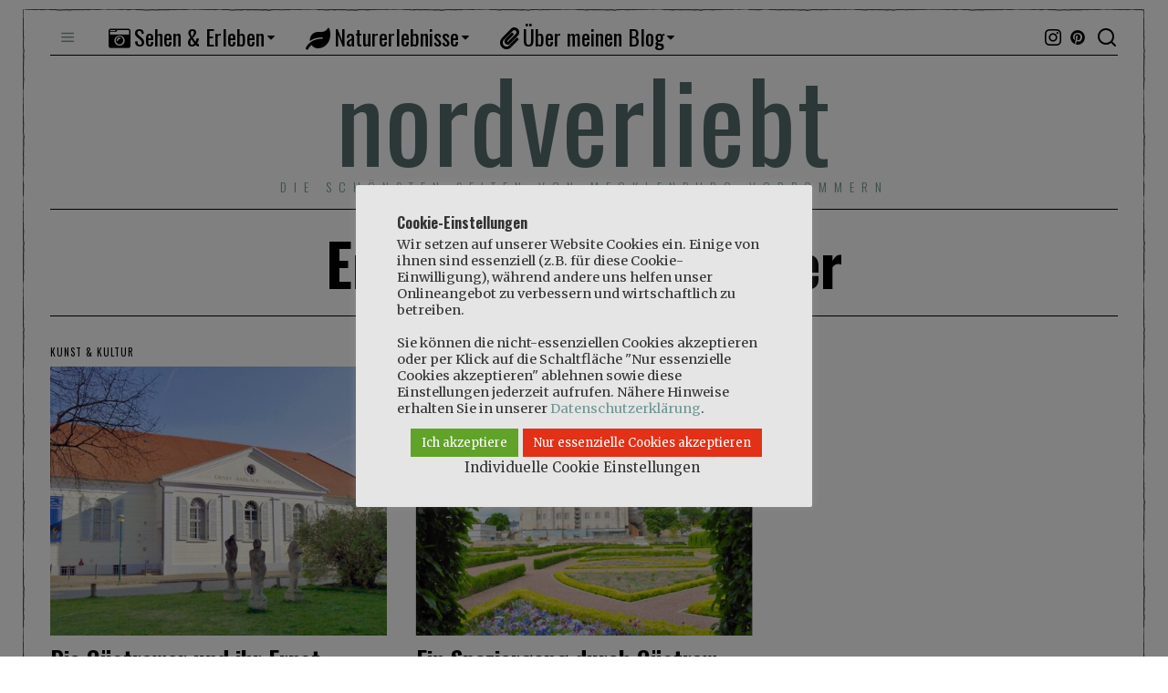

--- FILE ---
content_type: text/html; charset=UTF-8
request_url: https://nordverliebt.de/schlagwort/ernst-barlach-theater/
body_size: 29868
content:
<!DOCTYPE html>
<html lang="de" class="no-js">
<head>
	<meta charset="UTF-8">
	<meta name="viewport" content="width=device-width, initial-scale=1.0">
	<link rel="profile" href="http://gmpg.org/xfn/11">
    
	<!--[if lt IE 9]>
	<script src="https://nordverliebt.de/wp-content/themes/fox/js/html5.js"></script>
	<![endif]-->
    
    <script>
    document.addEventListener('DOMContentLoaded',function(){
        var fox56_async_css = document.querySelectorAll('link[media="fox56_async"],style[media="fox56_async"]')
        if ( ! fox56_async_css ) {
            return;
        }
        for( var link of fox56_async_css ) {
            link.setAttribute('media','all')
        }
    });
</script>
<meta name='robots' content='index, follow, max-image-preview:large, max-snippet:-1, max-video-preview:-1' />

	<!-- This site is optimized with the Yoast SEO plugin v26.8 - https://yoast.com/product/yoast-seo-wordpress/ -->
	<title>Ernst-Barlach-Theater - nordverliebt</title>
	<link rel="canonical" href="https://nordverliebt.de/schlagwort/ernst-barlach-theater/" />
	<meta property="og:locale" content="de_DE" />
	<meta property="og:type" content="article" />
	<meta property="og:title" content="Ernst-Barlach-Theater - nordverliebt" />
	<meta property="og:url" content="https://nordverliebt.de/schlagwort/ernst-barlach-theater/" />
	<meta property="og:site_name" content="nordverliebt" />
	<meta name="twitter:card" content="summary_large_image" />
	<script type="application/ld+json" class="yoast-schema-graph">{"@context":"https://schema.org","@graph":[{"@type":"CollectionPage","@id":"https://nordverliebt.de/schlagwort/ernst-barlach-theater/","url":"https://nordverliebt.de/schlagwort/ernst-barlach-theater/","name":"Ernst-Barlach-Theater - nordverliebt","isPartOf":{"@id":"https://nordverliebt.de/#website"},"breadcrumb":{"@id":"https://nordverliebt.de/schlagwort/ernst-barlach-theater/#breadcrumb"},"inLanguage":"de"},{"@type":"BreadcrumbList","@id":"https://nordverliebt.de/schlagwort/ernst-barlach-theater/#breadcrumb","itemListElement":[{"@type":"ListItem","position":1,"name":"Home","item":"https://nordverliebt.de/"},{"@type":"ListItem","position":2,"name":"Ernst-Barlach-Theater"}]},{"@type":"WebSite","@id":"https://nordverliebt.de/#website","url":"https://nordverliebt.de/","name":"nordverliebt","description":"Die schönsten Seiten von Mecklenburg-Vorpommern","publisher":{"@id":"https://nordverliebt.de/#/schema/person/fff706d7bf08579d7fd8ccc6ae0b2b6e"},"potentialAction":[{"@type":"SearchAction","target":{"@type":"EntryPoint","urlTemplate":"https://nordverliebt.de/?s={search_term_string}"},"query-input":{"@type":"PropertyValueSpecification","valueRequired":true,"valueName":"search_term_string"}}],"inLanguage":"de"},{"@type":["Person","Organization"],"@id":"https://nordverliebt.de/#/schema/person/fff706d7bf08579d7fd8ccc6ae0b2b6e","name":"Marie","image":{"@type":"ImageObject","inLanguage":"de","@id":"https://nordverliebt.de/#/schema/person/image/","url":"https://nordverliebt.de/wp-content/uploads/2021/03/Logo.jpg","contentUrl":"https://nordverliebt.de/wp-content/uploads/2021/03/Logo.jpg","width":500,"height":500,"caption":"Marie"},"logo":{"@id":"https://nordverliebt.de/#/schema/person/image/"},"description":"Kommt mit mir in die schönsten, spannendsten und interessantesten Ecken von Mecklenburg-Vorpommern.","sameAs":["http://nordverliebt.de","https://www.instagram.com/nordverliebt.de/","https://www.pinterest.de/nordverliebt/"]}]}</script>
	<!-- / Yoast SEO plugin. -->


<link rel='dns-prefetch' href='//www.googletagmanager.com' />
<link rel='dns-prefetch' href='//fonts.googleapis.com' />
<link rel="alternate" type="application/rss+xml" title="nordverliebt &raquo; Feed" href="https://nordverliebt.de/feed/" />
<link rel="alternate" type="application/rss+xml" title="nordverliebt &raquo; Kommentar-Feed" href="https://nordverliebt.de/comments/feed/" />
<link rel="alternate" type="application/rss+xml" title="nordverliebt &raquo; Ernst-Barlach-Theater Schlagwort-Feed" href="https://nordverliebt.de/schlagwort/ernst-barlach-theater/feed/" />
<style id='wp-img-auto-sizes-contain-inline-css'>
img:is([sizes=auto i],[sizes^="auto," i]){contain-intrinsic-size:3000px 1500px}
/*# sourceURL=wp-img-auto-sizes-contain-inline-css */
</style>
<style id='wp-emoji-styles-inline-css'>

	img.wp-smiley, img.emoji {
		display: inline !important;
		border: none !important;
		box-shadow: none !important;
		height: 1em !important;
		width: 1em !important;
		margin: 0 0.07em !important;
		vertical-align: -0.1em !important;
		background: none !important;
		padding: 0 !important;
	}
/*# sourceURL=wp-emoji-styles-inline-css */
</style>
<style id='classic-theme-styles-inline-css'>
/*! This file is auto-generated */
.wp-block-button__link{color:#fff;background-color:#32373c;border-radius:9999px;box-shadow:none;text-decoration:none;padding:calc(.667em + 2px) calc(1.333em + 2px);font-size:1.125em}.wp-block-file__button{background:#32373c;color:#fff;text-decoration:none}
/*# sourceURL=/wp-includes/css/classic-themes.min.css */
</style>
<link rel='stylesheet' id='cookie-law-info-css' href='https://nordverliebt.de/wp-content/plugins/cookie-law-info/legacy/public/css/cookie-law-info-public.css?ver=3.3.9.1' media='all' />
<link rel='stylesheet' id='cookie-law-info-gdpr-css' href='https://nordverliebt.de/wp-content/plugins/cookie-law-info/legacy/public/css/cookie-law-info-gdpr.css?ver=3.3.9.1' media='all' />
<link rel='stylesheet' id='fox-google-fonts-css' href='https://fonts.googleapis.com/css?family=Oswald%3Aregular%2C700%2C300%7CMerriweather%3Aregular%2C700%7CPlayfair+Display%3A500%7CMaterial+Icons%3A&#038;display=swap&#038;ver=6.9.5' media='all' />
<link rel='stylesheet' id='fox-icon56-v68-loading-css' href='https://nordverliebt.de/wp-content/themes/fox/css56/icon56-v68-loading.css?ver=6.9.5' media='all' />
<link rel='stylesheet' id='fox-common-css' href='https://nordverliebt.de/wp-content/themes/fox/css56/common.css?ver=6.9.5' media='all' />
<link rel='stylesheet' id='fox-common-below-css' href='https://nordverliebt.de/wp-content/themes/fox/css56/common-below.css?ver=6.9.5' media='all' />
<link rel='stylesheet' id='fox-header-above-css' href='https://nordverliebt.de/wp-content/themes/fox/css56/header-above.css?ver=6.9.5' media='all' />
<link rel='stylesheet' id='fox-header-below-css' href='https://nordverliebt.de/wp-content/themes/fox/css56/header-below.css?ver=6.9.5' media='all' />
<link rel='stylesheet' id='fox-footer-css' href='https://nordverliebt.de/wp-content/themes/fox/css56/footer.css?ver=6.9.5' media='all' />
<link rel='stylesheet' id='fox-widgets-css' href='https://nordverliebt.de/wp-content/themes/fox/css56/widgets.css?ver=6.9.5' media='all' />
<link rel='stylesheet' id='fox-builder-common-css' href='https://nordverliebt.de/wp-content/themes/fox/css56/builder/common.css?ver=6.9.5' media='all' />
<link rel='stylesheet' id='fox-builder-grid-css' href='https://nordverliebt.de/wp-content/themes/fox/css56/builder/grid.css?ver=6.9.5' media='all' />
<link rel='stylesheet' id='fox-builder-list-css' href='https://nordverliebt.de/wp-content/themes/fox/css56/builder/list.css?ver=6.9.5' media='all' />
<link rel='stylesheet' id='fox-builder-masonry-css' href='https://nordverliebt.de/wp-content/themes/fox/css56/builder/masonry.css?ver=6.9.5' media='all' />
<link rel='stylesheet' id='fox-builder-carousel-css' href='https://nordverliebt.de/wp-content/themes/fox/css56/builder/carousel.css?ver=6.9.5' media='all' />
<link rel='stylesheet' id='fox-builder-group-css' href='https://nordverliebt.de/wp-content/themes/fox/css56/builder/group.css?ver=6.9.5' media='all' />
<link rel='stylesheet' id='fox-builder-others-css' href='https://nordverliebt.de/wp-content/themes/fox/css56/builder/others.css?ver=6.9.5' media='all' />
<link rel='stylesheet' id='fox-misc-css' href='https://nordverliebt.de/wp-content/themes/fox/css56/misc.css?ver=6.9.5' media='all' />
<link rel='stylesheet' id='fox-flickity-css' href='https://nordverliebt.de/wp-content/themes/fox/css56/flickity.css?ver=6.9.5' media='all' />
<link rel='stylesheet' id='fox-lightbox-css' href='https://nordverliebt.de/wp-content/themes/fox/css56/lightbox.css?ver=6.9.5' media='all' />
<style id='style56-inline-css'>
:root{--font-body:"Merriweather", serif;}:root{--font-heading:"Oswald", sans-serif;}:root{--font-nav:"Oswald", sans-serif;}
/*# sourceURL=style56-inline-css */
</style>
<style id='kadence-blocks-global-variables-inline-css'>
:root {--global-kb-font-size-sm:clamp(0.8rem, 0.73rem + 0.217vw, 0.9rem);--global-kb-font-size-md:clamp(1.1rem, 0.995rem + 0.326vw, 1.25rem);--global-kb-font-size-lg:clamp(1.75rem, 1.576rem + 0.543vw, 2rem);--global-kb-font-size-xl:clamp(2.25rem, 1.728rem + 1.63vw, 3rem);--global-kb-font-size-xxl:clamp(2.5rem, 1.456rem + 3.26vw, 4rem);--global-kb-font-size-xxxl:clamp(2.75rem, 0.489rem + 7.065vw, 6rem);}:root {--global-palette1: #3182CE;--global-palette2: #2B6CB0;--global-palette3: #1A202C;--global-palette4: #2D3748;--global-palette5: #4A5568;--global-palette6: #718096;--global-palette7: #EDF2F7;--global-palette8: #F7FAFC;--global-palette9: #ffffff;}
/*# sourceURL=kadence-blocks-global-variables-inline-css */
</style>
<style id="kadence_blocks_palette_css">:root .has-kb-palette-1-color{color:#888888}:root .has-kb-palette-1-background-color{background-color:#888888}</style><script src="https://nordverliebt.de/wp-includes/js/jquery/jquery.min.js?ver=3.7.1" id="jquery-core-js"></script>
<script src="https://nordverliebt.de/wp-includes/js/jquery/jquery-migrate.min.js?ver=3.4.1" id="jquery-migrate-js"></script>
<script id="cookie-law-info-js-extra">
var Cli_Data = {"nn_cookie_ids":[],"cookielist":[],"non_necessary_cookies":[],"ccpaEnabled":"","ccpaRegionBased":"","ccpaBarEnabled":"","strictlyEnabled":["necessary","obligatoire"],"ccpaType":"gdpr","js_blocking":"1","custom_integration":"","triggerDomRefresh":"","secure_cookies":""};
var cli_cookiebar_settings = {"animate_speed_hide":"500","animate_speed_show":"500","background":"#e5e5e5","border":"#b1a6a6c2","border_on":"","button_1_button_colour":"#61a229","button_1_button_hover":"#4e8221","button_1_link_colour":"#fff","button_1_as_button":"1","button_1_new_win":"","button_2_button_colour":"#333","button_2_button_hover":"#292929","button_2_link_colour":"#444","button_2_as_button":"","button_2_hidebar":"","button_3_button_colour":"#e23116","button_3_button_hover":"#b52712","button_3_link_colour":"#fff","button_3_as_button":"1","button_3_new_win":"","button_4_button_colour":"#000","button_4_button_hover":"#000000","button_4_link_colour":"#333333","button_4_as_button":"","button_7_button_colour":"#61a229","button_7_button_hover":"#4e8221","button_7_link_colour":"#fff","button_7_as_button":"","button_7_new_win":"","font_family":"inherit","header_fix":"","notify_animate_hide":"1","notify_animate_show":"","notify_div_id":"#cookie-law-info-bar","notify_position_horizontal":"right","notify_position_vertical":"top","scroll_close":"","scroll_close_reload":"","accept_close_reload":"","reject_close_reload":"","showagain_tab":"","showagain_background":"#fff","showagain_border":"#000","showagain_div_id":"#cookie-law-info-again","showagain_x_position":"100px","text":"#333333","show_once_yn":"","show_once":"10000","logging_on":"","as_popup":"","popup_overlay":"1","bar_heading_text":"Cookie-Einstellungen","cookie_bar_as":"popup","popup_showagain_position":"bottom-right","widget_position":"left"};
var log_object = {"ajax_url":"https://nordverliebt.de/wp-admin/admin-ajax.php"};
//# sourceURL=cookie-law-info-js-extra
</script>
<script src="https://nordverliebt.de/wp-content/plugins/cookie-law-info/legacy/public/js/cookie-law-info-public.js?ver=3.3.9.1" id="cookie-law-info-js"></script>

<!-- Google Tag (gtac.js) durch Site-Kit hinzugefügt -->
<!-- Von Site Kit hinzugefügtes Google-Analytics-Snippet -->
<script src="https://www.googletagmanager.com/gtag/js?id=G-VWHXFLFRLJ" id="google_gtagjs-js" async></script>
<script id="google_gtagjs-js-after">
window.dataLayer = window.dataLayer || [];function gtag(){dataLayer.push(arguments);}
gtag("set","linker",{"domains":["nordverliebt.de"]});
gtag("js", new Date());
gtag("set", "developer_id.dZTNiMT", true);
gtag("config", "G-VWHXFLFRLJ");
//# sourceURL=google_gtagjs-js-after
</script>
<link rel="https://api.w.org/" href="https://nordverliebt.de/wp-json/" /><link rel="alternate" title="JSON" type="application/json" href="https://nordverliebt.de/wp-json/wp/v2/tags/354" /><link rel="EditURI" type="application/rsd+xml" title="RSD" href="https://nordverliebt.de/xmlrpc.php?rsd" />
<meta name="generator" content="WordPress 6.9" />
<meta name="generator" content="Site Kit by Google 1.170.0" />    <style id="css-preview">
        .topbar56 .container .row { height : 40px ;} .topbar56 { border-bottom-width : 0px ;} .topbar56 { border-top-width : 0px ;} .topbar56__container { border-bottom-width : 1px ;} .topbar56__container { border-top-width : 0px ;} .main_header56 .container { padding-top : 14px ;} .main_header56 .container { padding-bottom : 14px ;} .main_header56 { border-bottom-width : 0px ;} .main_header56__container { border-bottom-width : 0px ;} .header_bottom56 .container .row { height : 32px ;} .header_bottom56 { border-bottom-width : 0px ;} .header_bottom56 { border-top-width : 0px ;} .header_bottom56__container { border-bottom-width : 0px ;} .header_bottom56__container { border-top-width : 0px ;} .header_desktop56 .logo56 img { width : 100% ;} .header_mobile56 .logo56 img { height : 24px ;} .text-logo { font-family : var(--font-heading) ;} .text-logo { font-weight : 400 ;} .text-logo { font-style : normal ;} .text-logo { font-size : 120px ;} .text-logo { line-height : 0.9 ;} .text-logo { letter-spacing : 1.5px ;} .text-logo { text-transform : lowercase ;} .text-logo { color : #57706E ;} .site-description { margin-top : 11px ;} .site-description { color : #6F9692 ;} .slogan { font-family : var(--font-nav) ;} .slogan { font-size : 14px ;} .slogan { letter-spacing : 8px ;} .mainnav ul.menu > li > a { padding-left : 17px ;} .mainnav ul.menu > li > a { padding-right : 17px ;} .mainnav ul.menu > li > a { font-weight : 400 ;} .mainnav ul.menu > li > a { font-size : 24px ;} .mainnav ul.menu > li > a { text-transform : none ;} .mainnav ul.menu > li > a { line-height : 41px ;} .mainnav ul.menu > li > a:after { width : 90% ;} .mainnav ul.menu > li > a:after { left : calc((100% - 90%)/2) ;} .mainnav ul.menu > li > a:after { height : 2px ;} .mainnav .mk { font-size : 14px ;} .mainnav .mk { margin-left : 3px ;} .mainnav ul.sub-menu { width : 180px ;} .mega.column-2 > .sub-menu { width : calc(2*180px) ;} .mega.column-3 > .sub-menu { width : calc(3*180px) ;} .mainnav ul.sub-menu, .mainnav li.mega > .submenu-display-items .post-nav-item-title { font-family : var(--font-nav) ;} .mainnav ul.sub-menu, .mainnav li.mega > .submenu-display-items .post-nav-item-title { font-weight : 400 ;} .mainnav ul.sub-menu, .mainnav li.mega > .submenu-display-items .post-nav-item-title { font-size : 11px ;} .mainnav ul.sub-menu, .mainnav li.mega > .submenu-display-items .post-nav-item-title { letter-spacing : 1px ;} .mainnav ul.sub-menu, .mainnav li.mega > .submenu-display-items .post-nav-item-title { text-transform : uppercase ;} .mainnav ul.sub-menu { padding-top : 0px ;} .mainnav ul.sub-menu { padding-bottom : 0px ;} .mainnav ul.sub-menu { padding-left : 0px ;} .mainnav ul.sub-menu { padding-right : 0px ;} .mainnav ul.sub-menu { border-top-width : 1px ;} .mainnav ul.sub-menu { border-right-width : 1px ;} .mainnav ul.sub-menu { border-bottom-width : 1px ;} .mainnav ul.sub-menu { border-left-width : 1px ;} .mainnav ul.sub-menu { border-radius : 0px ;} .mainnav ul.sub-menu { border-color : #000000 ;} .mainnav ul.sub-menu { box-shadow : 0 5px 20px rgba(0,0,0,0.0) ;} .mainnav ul.menu > li.menu-item-has-children:after,.mainnav ul.menu > li.mega:after { border-bottom-color : #fff ;} .mainnav ul.menu > li.menu-item-has-children:before,.mainnav ul.menu > li.mega:before { border-bottom-color : #ccc ;} .mainnav ul.sub-menu a { padding-left : 12px ;} .mainnav ul.sub-menu a { padding-right : 12px ;} .mainnav ul.sub-menu a { line-height : 28px ;} .header56__social li + li { margin-left : 3px ;} .header56__social a { width : 24px ;} .header56__social a { height : 24px ;} .header56__social a { font-size : 18px ;} .header56__social a img { width : 18px ;} .header56__social a { border-radius : 0px ;} .header56__social a { border-width : 0px ;} .search-btn img, .searchform button img { width : 32px ;} .header56__search .search-btn { font-size : 24px ;} .header56__btn__1 { border-width : 1px ;} .header56__btn__1 { border-radius : 0px ;} .header56__btn__2 { border-width : 1px ;} .header56__btn__2 { border-radius : 0px ;} .hamburger--type-icon { font-size : 17px ;} .hamburger--type-icon { width : 39px ;} .hamburger--type-icon { height : 39px ;} .hamburger--type-icon { color : #6F9692 ;} .hamburger--type-icon { border-width : 0px ;} .hamburger--type-icon { border-radius : 0px ;} .hamburger--type-image { width : 40px ;} .header_mobile56 .container .row, .header_mobile56__height { height : 54px ;} .header_mobile56 { background-color : #fff ;} .header_mobile56 { border-bottom-width : 0px ;} .header_mobile56 { border-top-width : 0px ;} .header_mobile56 { box-shadow : 0 4px 10px rgba(0,0,0,0.0) ;} .offcanvas56 { width : 320px ;} .offcanvas56 { background-size : cover ;} .offcanvas56 { background-position : center center ;} .offcanvas56 { background-attachment : scroll ;} .offcanvas56 { background-repeat : no-repeat ;} .offcanvas56__overlay { background : rgba(0,0,0,0.5) ;} .offcanvas56 { padding-top : 16px ;} .offcanvas56 { padding-bottom : 16px ;} .offcanvas56 { padding-left : 12px ;} .offcanvas56 { padding-right : 12px ;} .offcanvas56__element + .offcanvas56__element { margin-top : 20px ;} .offcanvasnav56 ul.sub-menu, .offcanvasnav56 li + li { border-top-width : 1px ;} .offcanvasnav56 ul.sub-menu, .offcanvasnav56 li + li { border-top-color : #000 ;} .offcanvasnav56 { font-size : 12px ;} .offcanvasnav56 { letter-spacing : 1px ;} .offcanvasnav56 { text-transform : uppercase ;} .offcanvasnav56 a, .offcanvasnav56 .mk { line-height : 34px ;} .offcanvasnav56 .mk { width : 34px ;} .offcanvasnav56 .mk { height : 34px ;} .offcanvasnav56 a { padding-left : 0px ;} .offcanvasnav56 ul ul { font-family : var(--font-nav) ;} .offcanvasnav56 ul ul a, .offcanvasnav56 ul ul .mk { line-height : 32px ;} .offcanvasnav56 ul ul .mk { width : 32px ;} .offcanvasnav56 ul ul .mk { height : 32px ;} .masthead--sticky .masthead__wrapper.before-sticky { border-bottom-width : 1px ;} .masthead--sticky .masthead__wrapper.before-sticky { border-color : #000 ;} .masthead--sticky .masthead__wrapper.before-sticky { box-shadow : 0 3px 10px rgba(0,0,0,0.0) ;} .builder56 { padding-top : 0px ;} .builder56 { padding-bottom : 30px ;} .builder56__section + .builder56__section { margin-top : 24px ;} .heading56, .section-heading h2, .fox-heading .heading-title-main { font-family : var(--font-heading) ;} .heading56, .section-heading h2, .fox-heading .heading-title-main { font-weight : 700 ;} .heading56, .section-heading h2, .fox-heading .heading-title-main { font-style : normal ;} .heading56, .section-heading h2, .fox-heading .heading-title-main { font-size : 80px ;} .heading56, .section-heading h2, .fox-heading .heading-title-main { line-height : 1 ;} .heading56, .section-heading h2, .fox-heading .heading-title-main { letter-spacing : 0px ;} .heading56, .section-heading h2, .fox-heading .heading-title-main { text-transform : uppercase ;} .titlebar56__main { width : 600px ;} .titlebar56 { border-top-width : 0px ;} .titlebar56 { border-bottom-width : 0px ;} .titlebar56 .container { border-top-width : 1px ;} .titlebar56 .container { border-bottom-width : 1px ;} .titlebar56__title { font-family : var(--font-heading) ;} .titlebar56__title { font-size : 64px ;} .titlebar56__description { font-family : var(--font-body) ;} .toparea56 .blog56--grid { column-gap : 20px ;} .toparea56 .blog56--list { column-gap : 20px ;} .toparea56 .masonry-cell { padding-left : calc(20px/2) ;} .toparea56 .masonry-cell { padding-right : calc(20px/2) ;} .toparea56 .main-masonry { margin-left : calc(-20px/2) ;} .toparea56 .main-masonry { margin-right : calc(-20px/2) ;} .toparea56 .row56 { column-gap : 20px ;} .toparea56 .blog56__sep { column-gap : 20px ;} .toparea56 .blog56__sep__line { transform : translate( calc(20px/2), 0 ) ;} .toparea56 .carousel-cell { padding : 0 16px ;} .toparea56 .carousel56__container { margin : 0 -16px ;} .toparea56 .blog56--grid { row-gap : 32px ;} .toparea56 .blog56--list { row-gap : 32px ;} .toparea56 .masonry-cell { padding-top : 32px ;} .toparea56 .main-masonry { margin-top : -32px ;} .toparea56 .post56__sep__line { top : calc(-32px/2) ;} .toparea56 .blog56__sep__line { border-right-width : 1px ;} .toparea56 .blog56__sep__line { border-color : #111111 ;} .toparea56 .post56__sep__line { border-top-width : 0px ;} .toparea56 .post56--list--thumb-percent .thumbnail56 { width : 40% ;} .toparea56 .post56--list--thumb-percent .thumbnail56 + .post56__text { width : calc(100% - 40%) ;} .toparea56 .post56--list--thumb-pixel .thumbnail56 { width : 400px ;} .toparea56 .post56--list--thumb-pixel .thumbnail56 + .post56__text { width : calc(100% - 400px) ;} .toparea56 .post56--list--thumb-left .thumbnail56 { padding-right : 24px ;} .toparea56 > .container > .blog56--list .post56--list--thumb-right .thumbnail56 { padding-left : 24px ;} .pagination56 .page-numbers { border-width : 0px ;} .pagination56 .page-numbers { border-radius : 0px ;} .pagination56 .page-numbers { font-family : var(--font-heading) ;} .pagination56 .page-numbers:hover, .pagination56 .page-numbers.current { color : #db4a37 ;} .post56__padding { padding-bottom : 80% ;} .post56__height { height : 320px ;} .post56__overlay { background : rgba(0,0,0,.3) ;} .blog56--grid { column-gap : 20px ;} .blog56--list { column-gap : 20px ;} .masonry-cell { padding-left : calc(20px/2) ;} .masonry-cell { padding-right : calc(20px/2) ;} .main-masonry { margin-left : calc(-20px/2) ;} .main-masonry { margin-right : calc(-20px/2) ;} .row56 { column-gap : 20px ;} .blog56__sep { column-gap : 20px ;} .blog56__sep__line { transform : translate( calc(20px/2), 0 ) ;} .blog56--grid { row-gap : 64px ;} .blog56--list { row-gap : 64px ;} .masonry-cell { padding-top : 64px ;} .main-masonry { margin-top : -64px ;} .post56__sep__line { top : calc(-64px/2) ;} .component56 + .component56 { margin-top : 8px ;} .thumbnail56 { margin-bottom : 10px ;} .title56 { margin-bottom : 10px ;} .excerpt56 { margin-bottom : 10px ;} .blog56__sep__line { border-right-width : 1px ;} .blog56__sep__line { border-color : #111111 ;} .post56__sep__line { border-top-width : 1px ;} .post56__sep__line { border-color : #000000 ;} .post56 { border-radius : 0px ;} .post56 { box-shadow : 2px 8px 20px rgba(0,0,0,0.0) ;} .post56 .post56__text { padding : 0px ;} .post56--list--thumb-percent .thumbnail56 { width : 50% ;} .post56--list--thumb-percent .thumbnail56 + .post56__text { width : calc(100% - 50%) ;} .post56--list--thumb-pixel .thumbnail56 { width : 400px ;} .post56--list--thumb-pixel .thumbnail56 + .post56__text { width : calc(100% - 400px) ;} .post56--list--thumb-left .thumbnail56 { padding-right : 24px ;} .post56--list--thumb-right .thumbnail56 { padding-left : 24px ;} .thumbnail56 img, .thumbnail56__overlay { border-radius : 0px ;} .thumbnail56__overlay { background : #000 ;} .thumbnail56 .thumbnail56__hover-img { width : 40% ;} .title56 { font-family : var(--font-heading) ;} .title56 { font-weight : 900 ;} .title56 { font-style : normal ;} .title56 { font-size : 26px ;} .title56 a:hover { text-decoration : none ;} .meta56__author a img { width : 32px ;} .meta56 { font-family : var(--font-nav) ;} .meta56 { font-weight : 400 ;} .meta56 { font-size : 11px ;} .meta56 { letter-spacing : 1px ;} .meta56 { text-transform : uppercase ;} .meta56__category--fancy { font-family : var(--font-heading) ;} .meta56__category--fancy { font-weight : 400 ;} .meta56__category--fancy { font-size : 12px ;} .meta56__category--fancy { letter-spacing : 0.5px ;} .meta56__category--fancy { text-transform : uppercase ;} .meta56 .meta56__category--fancy a, .meta56 .meta56__category--fancy a:hover { color : #111111 ;} .single56__title { font-family : Playfair Display ;} .single56__title { font-weight : 500 ;} .single56__title { font-style : normal ;} .single56__title { font-size : 51px ;} .single56__subtitle { max-width : 600px ;} .single56__subtitle { font-family : var(--font-heading) ;} .single56__subtitle { font-weight : 400 ;} .single56__subtitle { font-style : normal ;} .single56__subtitle { font-size : 22px ;} .single56__subtitle { text-transform : none ;} :root { --narrow-width : 660px ;} .single56__post_content { font-style : normal ;} .single56__heading { font-weight : 600 ;} .single56__heading { font-size : 14px ;} .single56__heading { letter-spacing : 3px ;} .single56__heading { text-transform : uppercase ;} .single56__heading { text-align : center ;} .single56--small-heading-normal .single56__heading { border-top-width : 1px ;} .authorbox56 { border-top-width : 0px ;} .authorbox56 { border-right-width : 0px ;} .authorbox56 { border-bottom-width : 0px ;} .authorbox56 { border-left-width : 0px ;} .authorbox56__avatar { width : 90px ;} .authorbox56__text { width : calc(100% - 90px) ;} .authorbox56__name { margin-bottom : 10px ;} .authorbox56__name { font-weight : 700 ;} .authorbox56__name { font-size : 1.3em ;} .authorbox56__description { line-height : 1.4 ;} .terms56 a { font-weight : 400 ;} .terms56 a { font-size : 12px ;} .terms56 a { letter-spacing : 1px ;} .terms56 a { text-transform : uppercase ;} .terms56 a { line-height : 24px ;} .terms56 a { border-radius : 0px ;} .terms56 a { border-width : 0px ;} .terms56 a { color : #eee ;} .terms56 a { background : #111 ;} .terms56 a { border-color : 0 ;} .terms56 a:hover { color : #fff ;} .terms56 a:hover { background : #111 ;} .singlenav56__post__bg { padding-bottom : 60% ;} .singlenav56--1cols .singlenav56__post__bg { padding-bottom : calc(60%/1.8) ;} .single56__related .title56 { font-size : 16px ;} .share56--inline a { width : 28px ;} .share56--inline a { height : 26px ;} .share56--full a { height : 26px ;} .share56 a { font-size : 16px ;} .share56--inline a { border-radius : 40px ;} .share56--full a { border-radius : 0px ;} .share56--inline li + li { margin-left : 8px ;} .share56--full ul { column-gap : 8px ;} .share56--custom a { color : #ffffff ;} .share56--custom a { background : #111111 ;} .share56--custom a { border-width : 0px ;} .share56--custom a:hover { color : #fff ;} .sidedock56__heading { background : #000 ;} .sidedock56__post .title56 { font-size : 16px ;} .progress56 { height : 2px ;} .progress56::-webkit-progress-value { background-color : #6F9692 ;} .progress56::-moz-progress-value { background-color : #6F9692 ;} .minimal-logo img { height : 24px ;} .footer_sidebar56 .widget + .widget { margin-top : 12px ;} .footer_sidebar56  .widget + .widget { padding-top : 12px ;} .footer56__col__sep { border-color : #222222 ;} .footer_sidebar56 { border-top-width : 1px ;} .footer_sidebar56 { border-color : #000000 ;} .footer_bottom56 { border-top-width : 1px ;} .footer_bottom56 { border-color : #000000 ;} .footer56__logo img { width : 120px ;} .footer56__social li + li { margin-left : 3px ;} .footer56__social a { width : 30px ;} .footer56__social a { height : 30px ;} .footer56__social a { font-size : 16px ;} .footer56__social a img { width : 16px ;} .footer56__social a { border-radius : 30px ;} .footer56__social a { border-width : 1px ;} .footer56__social a { border-color : #111 ;} .footer56__social a:hover { background : #fff ;} .footer56__social a:hover { color : #111 ;} .footer56__social a:hover { border-color : #111 ;} .footer56__copyright { font-family : var(--font-heading) ;} .footer56__copyright { font-style : normal ;} .footer56__copyright { font-size : 12px ;} .footer56__nav li + li { margin-left : 10px ;} .footer56__nav a { font-style : normal ;} .footer56__nav a { font-size : 10px ;} .footer56__nav a { letter-spacing : 1px ;} .footer56__nav a { text-transform : uppercase ;} .scrollup56--noimage { color : #6F9692 ;} .scrollup56--noimage { border-width : 2px ;} .scrollup56--noimage { border-color : #000000 ;} body { font-weight : 400 ;} body { font-size : 16px ;} body { line-height : 1.5 ;} body { letter-spacing : 0px ;} body { text-transform : none ;} h1, h2, h3, h4, h5, h6 { font-weight : 700 ;} h1, h2, h3, h4, h5, h6 { line-height : 1.2 ;} h1, h2, h3, h4, h5, h6 { letter-spacing : 0px ;} h1, h2, h3, h4, h5, h6 { text-transform : none ;} h2 { font-size : 33px ;} h3 { font-size : 26px ;} h4 { font-size : 20px ;} body { color : #000000 ;} a { color : #6F9692 ;} a:hover { color : #6F9692 ;} :root { --border-color : #000 ;} :root { --accent-color : #6F9692 ;} :root { --content-width : 1170px ;} .secondary56 .secondary56__sep { border-left-width : 0px ;} :root { --sidebar-content-spacing : 32px ;} body { border-top-width : 0px ;} body { border-right-width : 0px ;} body { border-bottom-width : 0px ;} body { border-left-width : 0px ;} body.layout-boxed #wi-all { background-color : rgba(255,255,255,1) ;} body.layout-boxed #wi-all { border-top-width : 1px ;} body.layout-boxed #wi-all { border-right-width : 1px ;} body.layout-boxed #wi-all { border-bottom-width : 1px ;} body.layout-boxed #wi-all { border-left-width : 1px ;} body.layout-boxed #wi-all { border-color : #000000 ;} :root { --button-border-radius : 0px ;} button,input[type="submit"],.btn56 { font-family : var(--font-heading) ;} button,input[type="submit"],.btn56 { font-size : 13px ;} button,input[type="submit"],.btn56 { letter-spacing : 1px ;} button,input[type="submit"],.btn56 { text-transform : uppercase ;} :root { --button-height : 48px ;} :root { --button-padding : 28px ;} :root { --button-shadow : 2px 8px 20px rgba(0,0,0,0.0) ;} :root { --button-hover-shadow : 2px 8px 20px rgba(0,0,0,0.0) ;} :root { --input-border-width : 1px ;} input[type="text"], input[type="number"], input[type="email"], input[type="url"], input[type="date"], input[type="password"], textarea, .fox-input { font-family : var(--font-body) ;} input[type="text"], input[type="number"], input[type="email"], input[type="url"], input[type="date"], input[type="password"], textarea, .fox-input { font-weight : 400 ;} input[type="text"], input[type="number"], input[type="email"], input[type="url"], input[type="date"], input[type="password"], textarea, .fox-input { font-style : normal ;} input[type="text"], input[type="number"], input[type="email"], input[type="url"], input[type="date"], input[type="password"], textarea, .fox-input { font-size : 16px ;} input[type="text"], input[type="number"], input[type="email"], input[type="url"], input[type="date"], input[type="password"], textarea, .fox-input { letter-spacing : 0px ;} input[type="text"], input[type="number"], input[type="email"], input[type="url"], input[type="date"], input[type="password"], textarea, .fox-input { text-transform : none ;} :root { --input-border-radius : 1px ;} :root { --input-height : 46px ;} :root { --input-placeholder-opacity : 0.6 ;} :root { --input-background : #ffffff ;} :root { --input-color : #000000 ;} :root { --input-border-color : #000000 ;} :root { --input-shadow : 2px 8px 20px rgba(0,0,0,0.0) ;} :root { --input-focus-background : #ffffff ;} :root { --input-focus-color : #000000 ;} :root { --input-focus-border-color : #000000 ;} :root { --input-focus-shadow : 2px 8px 20px rgba(0,0,0,0.0) ;} .secondary56 .widget + .widget { margin-top : 20px ;} .secondary56 .widget + .widget { padding-top : 20px ;} .secondary56 .widget + .widget { border-top-width : 0px ;} .widget-title, .secondary56 .wp-block-heading { text-align : center ;} .widget-title, .secondary56 .wp-block-heading { font-family : var(--font-nav) ;} .widget-title, .secondary56 .wp-block-heading { font-weight : 300 ;} .widget-title, .secondary56 .wp-block-heading { font-size : 12px ;} .widget-title, .secondary56 .wp-block-heading { letter-spacing : 1px ;} .widget-title, .secondary56 .wp-block-heading { text-transform : uppercase ;} .widget-title, .secondary56 .wp-block-heading { background : #000000 ;} .widget-title, .secondary56 .wp-block-heading { color : #ffffff ;} .widget-title, .secondary56 .wp-block-heading { border-top-width : 0px ;} .widget-title, .secondary56 .wp-block-heading { border-right-width : 0px ;} .widget-title, .secondary56 .wp-block-heading { border-bottom-width : 0px ;} .widget-title, .secondary56 .wp-block-heading { border-left-width : 0px ;} .widget-title, .secondary56 .wp-block-heading { padding-top : 4px ;} .widget-title, .secondary56 .wp-block-heading { padding-right : 0px ;} .widget-title, .secondary56 .wp-block-heading { padding-bottom : 4px ;} .widget-title, .secondary56 .wp-block-heading { padding-left : 0px ;} .widget-title, .secondary56 .wp-block-heading { margin-top : 0px ;} .widget-title, .secondary56 .wp-block-heading { margin-right : 0px ;} .widget-title, .secondary56 .wp-block-heading { margin-bottom : 8px ;} .widget-title, .secondary56 .wp-block-heading { margin-left : 0px ;} :root { --list-widget-border-style : none ;} .widget_archive ul, .widget_nav_menu ul, .widget_meta ul, .widget_recent_entries ul, .widget_pages ul, .widget_categories ul, .widget_product_categories ul, .widget_recent_comments ul, ul.wp-block-categories-list, ul.wp-block-archives-list { font-family : var(--font-heading) ;} .widget_archive ul, .widget_nav_menu ul, .widget_meta ul, .widget_recent_entries ul, .widget_pages ul, .widget_categories ul, .widget_product_categories ul, .widget_recent_comments ul, ul.wp-block-categories-list, ul.wp-block-archives-list { font-weight : 400 ;} .widget_archive ul, .widget_nav_menu ul, .widget_meta ul, .widget_recent_entries ul, .widget_pages ul, .widget_categories ul, .widget_product_categories ul, .widget_recent_comments ul, ul.wp-block-categories-list, ul.wp-block-archives-list { font-size : 16px ;} .widget_archive ul, .widget_nav_menu ul, .widget_meta ul, .widget_recent_entries ul, .widget_pages ul, .widget_categories ul, .widget_product_categories ul, .widget_recent_comments ul, ul.wp-block-categories-list, ul.wp-block-archives-list { text-transform : none ;} :root { --list-widget-border-color : #000 ;} :root { --list-widget-spacing : 6px ;} .single56--link-4 .single56__content a { text-decoration : none ;} .single56--link-4 .single56__content a { text-decoration-thickness : 1px ;} .single56--link-4 .single56__content a:hover { text-decoration : none ;} .single56--link-4 .single56__content a:hover { text-decoration-thickness : 1px ;} blockquote { font-family : var(--font-heading) ;} blockquote { font-weight : 700 ;} blockquote { font-size : 24px ;} blockquote { letter-spacing : 0px ;} blockquote { text-transform : none ;} blockquote { border-top-width : 0px ;} blockquote { border-right-width : 0px ;} blockquote { border-bottom-width : 0px ;} blockquote { border-left-width : 0px ;} .wp-caption-text, .single_thumbnail56 figcaption, .thumbnail56 figcaption, .wp-block-image figcaption, .blocks-gallery-caption { font-family : var(--font-heading) ;} .wp-caption-text, .single_thumbnail56 figcaption, .thumbnail56 figcaption, .wp-block-image figcaption, .blocks-gallery-caption { font-style : normal ;} .wp-caption-text, .single_thumbnail56 figcaption, .thumbnail56 figcaption, .wp-block-image figcaption, .blocks-gallery-caption { font-size : 12px ;} .wi-dropcap,.enable-dropcap .dropcap-content > p:first-of-type:first-letter, p.has-drop-cap:not(:focus):first-letter { font-family : var(--font-body) ;} .wi-dropcap,.enable-dropcap .dropcap-content > p:first-of-type:first-letter, p.has-drop-cap:not(:focus):first-letter { font-weight : 700 ;} :root { --darkmode-bg : #000 ;} :root { --darkmode-border-color : rgba(255,255,255,0.12) ;} .lamp56--icon .lamp56__part, .lamp56--icon_text .lamp56__part { height : 24px ;} .lamp56--icon .lamp56__part { width : 24px ;} .lamp56__part i { font-size : 18px ;} .legacy-66d85be7ef4e5 .row { margin : 0 -10px ;} .legacy-66d85be7ef4e5 .col { padding : 0 10px ;} .legacy-66d85be7ef4e5 .row { margin-top : -20px ;} .legacy-66d85be7ef4e5 .col { padding-top : 20px ;} .legacy-66d85be7ef4e5 .col + .col { border-left-width : 0px ;} .legacy-66d85be7ef4e5 .secondary56__sep { border-left-width : 0px ;} .legacy-66d85be7ef51a .compact-titles .title56 { border-top-width : 0px ;} .legacy-66d85be7ef51a .post56__padding { padding-bottom : 80% ;} .legacy-66d85be7ef51a .post56__height { height : 320px ;} .legacy-66d85be7ef51a .post56__overlay { background : rgba(0,0,0,.3) ;} .legacy-66d85be7ef51a .post56 { border-radius : 0px ;} .legacy-66d85be7ef51a .post56 { box-shadow : 2px 8px 20px rgba(0,0,0,0.0) ;} .legacy-66d85be7ef51a .post56__text { padding : 0px ;} .legacy-66d85be7ef51a .blog56--grid { column-gap : 20px ;} .legacy-66d85be7ef51a .blog56__sep { column-gap : 20px ;} .legacy-66d85be7ef51a .blog56__sep__line { transform : translate( calc(20px/2), 0 ) ;} .legacy-66d85be7ef51a .blog56--grid { row-gap : 40px ;} .legacy-66d85be7ef51a .post56__sep__line { top : calc(-40px/2) ;} .legacy-66d85be7ef51a .component56 + .component56 { margin-top : 8px ;} .legacy-66d85be7ef51a .thumbnail56 { margin-bottom : 10px ;} .legacy-66d85be7ef51a .title56 { margin-bottom : 10px ;} .legacy-66d85be7ef51a .excerpt56 { margin-bottom : 10px ;} .legacy-66d85be7ef51a .blog56__sep__line { border-right-width : 1px ;} .legacy-66d85be7ef51a .post56__sep__line { border-top-width : 0px ;} .legacy-66d85be7ef51a .thumbnail56 img { border-radius : 0px ;} .legacy-66d85be7ef51a .thumbnail56 .thumbnail56__hover-img { width : 40% ;} .legacy-66d85be7ef51a .meta56__author img { width : 32px ;} .legacy-66d85be7ef51a .title56 { font-size : 55px ;} .legacy-66d85be7ef51a .excerpt56 { font-size : 21px ;} .legacy-66d85be7efa1c .heading56--middle-line .heading56__line { height : 3px ;} .legacy-66d85be7efa1c .heading56--border-top { border-top-width : 3px ;} .legacy-66d85be7efa1c .heading56--border-bottom { border-bottom-width : 3px ;} .legacy-66d85be7efa1c .heading56--border-around .heading56__text { border-width : 3px ;} .legacy-66d85be7efa1c .heading56 { font-family : Material Icons ;} .legacy-66d85be7efa1c .heading56 { font-weight : 500 ;} .legacy-66d85be7efa1c .heading56 { font-style : normal ;} .legacy-66d85be7efa1c .heading56 { font-size : 70px ;} .legacy-66d85be7efa1c .heading56--middle-line .heading56__line { background-color : #000 ;} .legacy-66d85be7efa1c .heading56--border-top, .legacy-66d85be7efa1c .heading56--border-bottom { border-color : #000 ;} .legacy-66d85be7efa1c .heading56--border-around .heading56__text { border-color : #000 ;} .legacy-66d85be7efa51 .row { margin : 0 -10px ;} .legacy-66d85be7efa51 .col { padding : 0 10px ;} .legacy-66d85be7efa51 .row { margin-top : -20px ;} .legacy-66d85be7efa51 .col { padding-top : 20px ;} .legacy-66d85be7efa51 .col + .col { border-left-width : 0px ;} .legacy-66d85be7efa51 .secondary56__sep { border-left-width : 0px ;} .legacy-66d85be7efa70 .masonry56--bigfirst .masonry-cell:first-child { background : #FFFFFF ;} .legacy-66d85be7efa70 .post56 { border-radius : 0px ;} .legacy-66d85be7efa70 .post56 { box-shadow : 2px 8px 20px rgba(0,0,0,0.0) ;} .legacy-66d85be7efa70 .post56__text { padding : 0px ;} .legacy-66d85be7efa70 .masonry-cell { padding-left : calc(20px/2) ;} .legacy-66d85be7efa70 .masonry-cell { padding-right : calc(20px/2) ;} .legacy-66d85be7efa70 .main-masonry { margin-left : calc(-20px/2) ;} .legacy-66d85be7efa70 .main-masonry { margin-right : calc(-20px/2) ;} .legacy-66d85be7efa70 .masonry-cell { padding-top : 40px ;} .legacy-66d85be7efa70 .main-masonry { margin-top : -40px ;} .legacy-66d85be7efa70 .post56__sep__line { top : calc(-40px/2) ;} .legacy-66d85be7efa70 .component56 + .component56 { margin-top : 8px ;} .legacy-66d85be7efa70 .thumbnail56 { margin-bottom : 10px ;} .legacy-66d85be7efa70 .title56 { margin-bottom : 10px ;} .legacy-66d85be7efa70 .excerpt56 { margin-bottom : 10px ;} .legacy-66d85be7efa70 .blog56__sep__line { border-right-width : 1px ;} .legacy-66d85be7efa70 .blog56__sep__line { border-color : #111111 ;} .legacy-66d85be7efa70 .post56__sep__line { border-top-width : 0px ;} .legacy-66d85be7efa70 .thumbnail56 img { border-radius : 0px ;} .legacy-66d85be7efa70 .thumbnail56 .thumbnail56__hover-img { width : 40% ;} .legacy-66d85be7efa70 .meta56__author img { width : 32px ;} .legacy-66d85be7efa70 .title56 { font-size : 21px ;} .legacy-66d85be7efa70 .excerpt56 { font-size : 14px ;} .legacy-66d85be7efee0 .heading56--middle-line .heading56__line { height : 3px ;} .legacy-66d85be7efee0 .heading56--border-top { border-top-width : 3px ;} .legacy-66d85be7efee0 .heading56--border-bottom { border-bottom-width : 3px ;} .legacy-66d85be7efee0 .heading56--border-around .heading56__text { border-width : 3px ;} .legacy-66d85be7efee0 .heading56 { font-family : Material Icons ;} .legacy-66d85be7efee0 .heading56 { font-weight : 500 ;} .legacy-66d85be7efee0 .heading56 { font-style : normal ;} .legacy-66d85be7efee0 .heading56 { font-size : 70px ;} .legacy-66d85be7efee0 .heading56--middle-line .heading56__line { background-color : #000 ;} .legacy-66d85be7efee0 .heading56--border-top, .legacy-66d85be7efee0 .heading56--border-bottom { border-color : #000 ;} .legacy-66d85be7efee0 .heading56--border-around .heading56__text { border-color : #000 ;} .legacy-66d85be7eff0f .row { margin : 0 -10px ;} .legacy-66d85be7eff0f .col { padding : 0 10px ;} .legacy-66d85be7eff0f .row { margin-top : -20px ;} .legacy-66d85be7eff0f .col { padding-top : 20px ;} .legacy-66d85be7eff0f .col + .col { border-left-width : 0px ;} .legacy-66d85be7eff0f .secondary56__sep { border-left-width : 0px ;} .legacy-66d85be7eff2e .masonry56--bigfirst .masonry-cell:first-child { background : #FFFFFF ;} .legacy-66d85be7eff2e .post56 { border-radius : 0px ;} .legacy-66d85be7eff2e .post56 { box-shadow : 2px 8px 20px rgba(0,0,0,0.0) ;} .legacy-66d85be7eff2e .post56__text { padding : 0px ;} .legacy-66d85be7eff2e .masonry-cell { padding-left : calc(20px/2) ;} .legacy-66d85be7eff2e .masonry-cell { padding-right : calc(20px/2) ;} .legacy-66d85be7eff2e .main-masonry { margin-left : calc(-20px/2) ;} .legacy-66d85be7eff2e .main-masonry { margin-right : calc(-20px/2) ;} .legacy-66d85be7eff2e .masonry-cell { padding-top : 40px ;} .legacy-66d85be7eff2e .main-masonry { margin-top : -40px ;} .legacy-66d85be7eff2e .post56__sep__line { top : calc(-40px/2) ;} .legacy-66d85be7eff2e .component56 + .component56 { margin-top : 8px ;} .legacy-66d85be7eff2e .thumbnail56 { margin-bottom : 10px ;} .legacy-66d85be7eff2e .title56 { margin-bottom : 10px ;} .legacy-66d85be7eff2e .excerpt56 { margin-bottom : 10px ;} .legacy-66d85be7eff2e .blog56__sep__line { border-right-width : 1px ;} .legacy-66d85be7eff2e .blog56__sep__line { border-color : #111111 ;} .legacy-66d85be7eff2e .post56__sep__line { border-top-width : 0px ;} .legacy-66d85be7eff2e .thumbnail56 img { border-radius : 0px ;} .legacy-66d85be7eff2e .thumbnail56 .thumbnail56__hover-img { width : 40% ;} .legacy-66d85be7eff2e .meta56__author img { width : 32px ;} .legacy-66d85be7eff2e .title56 { font-size : 21px ;} .legacy-66d85be7eff2e .excerpt56 { font-size : 14px ;} .legacy-66d85be7f03c1 .heading56--middle-line .heading56__line { height : 3px ;} .legacy-66d85be7f03c1 .heading56--border-top { border-top-width : 3px ;} .legacy-66d85be7f03c1 .heading56--border-bottom { border-bottom-width : 3px ;} .legacy-66d85be7f03c1 .heading56--border-around .heading56__text { border-width : 3px ;} .legacy-66d85be7f03c1 .heading56 { font-family : Material Icons ;} .legacy-66d85be7f03c1 .heading56 { font-weight : 500 ;} .legacy-66d85be7f03c1 .heading56 { font-style : normal ;} .legacy-66d85be7f03c1 .heading56 { font-size : 70px ;} .legacy-66d85be7f03c1 .heading56--middle-line .heading56__line { background-color : #000 ;} .legacy-66d85be7f03c1 .heading56--border-top, .legacy-66d85be7f03c1 .heading56--border-bottom { border-color : #000 ;} .legacy-66d85be7f03c1 .heading56--border-around .heading56__text { border-color : #000 ;} .legacy-66d85be7f03f4 .row { margin : 0 -10px ;} .legacy-66d85be7f03f4 .col { padding : 0 10px ;} .legacy-66d85be7f03f4 .row { margin-top : -20px ;} .legacy-66d85be7f03f4 .col { padding-top : 20px ;} .legacy-66d85be7f03f4 .col + .col { border-left-width : 0px ;} .legacy-66d85be7f03f4 .secondary56__sep { border-left-width : 0px ;} .legacy-66d85be7f0415 .compact-titles .title56 { border-top-width : 0px ;} .legacy-66d85be7f0415 .post56 { border-radius : 0px ;} .legacy-66d85be7f0415 .post56 { box-shadow : 2px 8px 20px rgba(0,0,0,0.0) ;} .legacy-66d85be7f0415 .post56__text { padding : 0px ;} .legacy-66d85be7f0415 .blog56--list { column-gap : 20px ;} .legacy-66d85be7f0415 .blog56__sep { column-gap : 20px ;} .legacy-66d85be7f0415 .blog56__sep__line { transform : translate( calc(20px/2), 0 ) ;} .legacy-66d85be7f0415 .blog56--grid { row-gap : 40px ;} .legacy-66d85be7f0415 .blog56--list { row-gap : 40px ;} .legacy-66d85be7f0415 .post56__sep__line { top : calc(-40px/2) ;} .legacy-66d85be7f0415 .component56 + .component56 { margin-top : 8px ;} .legacy-66d85be7f0415 .thumbnail56 { margin-bottom : 10px ;} .legacy-66d85be7f0415 .title56 { margin-bottom : 10px ;} .legacy-66d85be7f0415 .excerpt56 { margin-bottom : 10px ;} .legacy-66d85be7f0415 .blog56__sep__line { border-right-width : 0px ;} .legacy-66d85be7f0415 .post56__sep__line { border-top-width : 0px ;} .legacy-66d85be7f0415 .post56--list--thumb-percent .thumbnail56 { width : 54% ;} .legacy-66d85be7f0415 .post56--list--thumb-percent .thumbnail56 + .post56__text { width : calc(100% - 54%) ;} .legacy-66d85be7f0415 .post56--list--thumb-pixel .thumbnail56 { width : 400px ;} .legacy-66d85be7f0415 .post56--list--thumb-pixel .thumbnail56 + .post56__text { width : calc(100% - 400px) ;} .legacy-66d85be7f0415 .post56--list--thumb-left .thumbnail56 { padding-right : 45px ;} .legacy-66d85be7f0415 .post56--list--thumb-right .thumbnail56 { padding-left : 45px ;} .legacy-66d85be7f0415 .thumbnail56 img { border-radius : 0px ;} .legacy-66d85be7f0415 .thumbnail56 .thumbnail56__hover-img { width : 40% ;} .legacy-66d85be7f0415 .meta56__author img { width : 32px ;} .legacy-66d85be7f0415 .title56 { font-size : 45px ;} .legacy-66d85be7f0415 .excerpt56 { font-size : 18px ;} .legacy-66d85be7f08e2 .heading56--middle-line .heading56__line { height : 3px ;} .legacy-66d85be7f08e2 .heading56--border-top { border-top-width : 3px ;} .legacy-66d85be7f08e2 .heading56--border-bottom { border-bottom-width : 3px ;} .legacy-66d85be7f08e2 .heading56--border-around .heading56__text { border-width : 3px ;} .legacy-66d85be7f08e2 .heading56 { font-family : Material Icons ;} .legacy-66d85be7f08e2 .heading56 { font-weight : 500 ;} .legacy-66d85be7f08e2 .heading56 { font-style : normal ;} .legacy-66d85be7f08e2 .heading56 { font-size : 70px ;} .legacy-66d85be7f08e2 .heading56--middle-line .heading56__line { background-color : #000 ;} .legacy-66d85be7f08e2 .heading56--border-top, .legacy-66d85be7f08e2 .heading56--border-bottom { border-color : #000 ;} .legacy-66d85be7f08e2 .heading56--border-around .heading56__text { border-color : #000 ;} .legacy-66d85be7f090f .row { margin : 0 -10px ;} .legacy-66d85be7f090f .col { padding : 0 10px ;} .legacy-66d85be7f090f .row { margin-top : -20px ;} .legacy-66d85be7f090f .col { padding-top : 20px ;} .legacy-66d85be7f090f .col + .col { border-left-width : 0px ;} .legacy-66d85be7f090f .secondary56__sep { border-left-width : 1px ;} .legacy-66d85be7f092e .masonry56--bigfirst .masonry-cell:first-child { background : #FFFFFF ;} .legacy-66d85be7f092e .post56 { border-radius : 0px ;} .legacy-66d85be7f092e .post56 { box-shadow : 2px 8px 20px rgba(0,0,0,0.0) ;} .legacy-66d85be7f092e .post56__text { padding : 0px ;} .legacy-66d85be7f092e .masonry-cell { padding-left : calc(20px/2) ;} .legacy-66d85be7f092e .masonry-cell { padding-right : calc(20px/2) ;} .legacy-66d85be7f092e .main-masonry { margin-left : calc(-20px/2) ;} .legacy-66d85be7f092e .main-masonry { margin-right : calc(-20px/2) ;} .legacy-66d85be7f092e .masonry-cell { padding-top : 40px ;} .legacy-66d85be7f092e .main-masonry { margin-top : -40px ;} .legacy-66d85be7f092e .post56__sep__line { top : calc(-40px/2) ;} .legacy-66d85be7f092e .component56 + .component56 { margin-top : 8px ;} .legacy-66d85be7f092e .thumbnail56 { margin-bottom : 10px ;} .legacy-66d85be7f092e .title56 { margin-bottom : 10px ;} .legacy-66d85be7f092e .excerpt56 { margin-bottom : 10px ;} .legacy-66d85be7f092e .blog56__sep__line { border-right-width : 1px ;} .legacy-66d85be7f092e .blog56__sep__line { border-color : #111111 ;} .legacy-66d85be7f092e .post56__sep__line { border-top-width : 0px ;} .legacy-66d85be7f092e .thumbnail56 img { border-radius : 0px ;} .legacy-66d85be7f092e .thumbnail56 .thumbnail56__hover-img { width : 40% ;} .legacy-66d85be7f092e .meta56__author img { width : 32px ;} .legacy-66d85be7f092e .title56 { font-size : 26px ;} .legacy-66d85be7f0d8e .heading56--middle-line .heading56__line { height : 3px ;} .legacy-66d85be7f0d8e .heading56--border-top { border-top-width : 3px ;} .legacy-66d85be7f0d8e .heading56--border-bottom { border-bottom-width : 3px ;} .legacy-66d85be7f0d8e .heading56--border-around .heading56__text { border-width : 3px ;} .legacy-66d85be7f0d8e .heading56 { font-family : Material Icons ;} .legacy-66d85be7f0d8e .heading56 { font-weight : 500 ;} .legacy-66d85be7f0d8e .heading56 { font-style : normal ;} .legacy-66d85be7f0d8e .heading56 { font-size : 70px ;} .legacy-66d85be7f0d8e .heading56--middle-line .heading56__line { background-color : #000 ;} .legacy-66d85be7f0d8e .heading56--border-top, .legacy-66d85be7f0d8e .heading56--border-bottom { border-color : #000 ;} .legacy-66d85be7f0d8e .heading56--border-around .heading56__text { border-color : #000 ;} .legacy-66d85be7f0dbd .row { margin : 0 -10px ;} .legacy-66d85be7f0dbd .col { padding : 0 10px ;} .legacy-66d85be7f0dbd .row { margin-top : -20px ;} .legacy-66d85be7f0dbd .col { padding-top : 20px ;} .legacy-66d85be7f0dbd .col + .col { border-left-width : 0px ;} .legacy-66d85be7f0dbd .secondary56__sep { border-left-width : 0px ;} .legacy-66d85be7f0ddc .row56__col--big .post56--list--thumb-pixel .thumbnail56 { width : 400px ;} .legacy-66d85be7f0ddc .row56__col--big .post56--list--thumb-pixel .thumbnail56 + .post56__text { width : calc(100% - 400px) ;} .legacy-66d85be7f0ddc .row56__col--big .title56 { font-size : 2.1em ;} .legacy-66d85be7f0ddc .row56__col--medium .post56--list--thumb-pixel .thumbnail56 { width : 120px ;} .legacy-66d85be7f0ddc .row56__col--medium .post56--list--thumb-pixel .thumbnail56 + .post56__text { width : calc(100% - 120px) ;} .legacy-66d85be7f0ddc .row56__col--medium .title56 { font-size : 1.625em ;} .legacy-66d85be7f0ddc .row56__col--small .post56--list--thumb-pixel .thumbnail56 { width : 120px ;} .legacy-66d85be7f0ddc .row56__col--small .post56--list--thumb-pixel .thumbnail56 + .post56__text { width : calc(100% - 120px) ;} .legacy-66d85be7f0ddc .row56__col--small .title56 { font-size : 1.3em ;} .legacy-66d85be7f0ddc .row56__col--small .excerpt56 { font-size : 13px ;} .legacy-66d85be7f0ddc .row56__col--small .excerpt56 { line-height : 1.3 ;} .legacy-66d85be7f0ddc .post56__padding { padding-bottom : 80% ;} .legacy-66d85be7f0ddc .post56__height { height : 320px ;} .legacy-66d85be7f0ddc .post56__overlay { background : rgba(0,0,0,.3) ;} .legacy-66d85be7f0ddc .post56 { border-radius : 0px ;} .legacy-66d85be7f0ddc .post56 { box-shadow : 2px 8px 20px rgba(0,0,0,0.0) ;} .legacy-66d85be7f0ddc .post56__text { padding : 0px ;} .legacy-66d85be7f0ddc .row56 { column-gap : 20px ;} .legacy-66d85be7f0ddc .blog56__sep { column-gap : 20px ;} .legacy-66d85be7f0ddc .blog56__sep__line { transform : translate( calc(20px/2), 0 ) ;} .legacy-66d85be7f0ddc .blog56--grid { row-gap : 32px ;} .legacy-66d85be7f0ddc .post56__sep__line { top : calc(-32px/2) ;} .legacy-66d85be7f0ddc .blog56--list { row-gap : 32px ;} .legacy-66d85be7f0ddc .component56 + .component56 { margin-top : 8px ;} .legacy-66d85be7f0ddc .thumbnail56 { margin-bottom : 10px ;} .legacy-66d85be7f0ddc .title56 { margin-bottom : 10px ;} .legacy-66d85be7f0ddc .excerpt56 { margin-bottom : 10px ;} .legacy-66d85be7f0ddc .blog56__sep__line { border-right-width : 1px ;} .legacy-66d85be7f0ddc .blog56__sep__line { border-color : #111111 ;} .legacy-66d85be7f0ddc .post56__sep__line { border-top-width : 0px ;} .legacy-66d85be7f0ddc .thumbnail56 img { border-radius : 0px ;} .legacy-66d85be7f0ddc .thumbnail56 .thumbnail56__hover-img { width : 40% ;} .legacy-66d85be7f0ddc .meta56__author img { width : 32px ;}
@media(max-width:1024px) { .text-logo { font-size : 60px ;} .mainnav ul.menu > li > a { font-size : 19px ;} .minimal-header { height : 54px ;} .builder56 { padding-top : 0px ;} .builder56 { padding-bottom : 20px ;} .builder56__section + .builder56__section { margin-top : 20px ;} .toparea56 .blog56--grid { column-gap : 16px ;} .toparea56 .blog56--list { column-gap : 16px ;} .toparea56 .masonry-cell { padding-left : calc(16px/2) ;} .toparea56 .masonry-cell { padding-right : calc(16px/2) ;} .toparea56 .main-masonry { margin-left : calc(-16px/2) ;} .toparea56 .main-masonry { margin-right : calc(-16px/2) ;} .toparea56 .row56 { column-gap : 16px ;} .toparea56 .blog56__sep { column-gap : 16px ;} .toparea56 .blog56__sep__line { transform : translate( calc(16px/2), 0 ) ;} .toparea56 .carousel-cell { padding : 0 8px ;} .toparea56 .carousel56__container { margin : 0 -8px ;} .toparea56 .blog56--grid { row-gap : 20px ;} .toparea56 .blog56--list { row-gap : 20px ;} .toparea56 .masonry-cell { padding-top : 20px ;} .toparea56 .main-masonry { margin-top : -20px ;} .toparea56 .post56__sep__line { top : calc(-20px/2) ;} .toparea56 .post56--list--thumb-percent .thumbnail56 { width : 40% ;} .toparea56 .post56--list--thumb-percent .thumbnail56 + .post56__text { width : calc(100% - 40%) ;} .toparea56 .post56--list--thumb-pixel .thumbnail56 { width : 300px ;} .toparea56 .post56--list--thumb-pixel .thumbnail56 + .post56__text { width : calc(100% - 300px) ;} .toparea56 .post56--list--thumb-left .thumbnail56 { padding-right : 16px ;} .toparea56 > .container > .blog56--list .post56--list--thumb-right .thumbnail56 { padding-left : 16px ;} .post56__padding { padding-bottom : 80% ;} .post56__height { height : 320px ;} .blog56--grid { column-gap : 16px ;} .blog56--list { column-gap : 16px ;} .masonry-cell { padding-left : calc(16px/2) ;} .masonry-cell { padding-right : calc(16px/2) ;} .main-masonry { margin-left : calc(-16px/2) ;} .main-masonry { margin-right : calc(-16px/2) ;} .row56 { column-gap : 16px ;} .blog56__sep { column-gap : 16px ;} .blog56__sep__line { transform : translate( calc(16px/2), 0 ) ;} .blog56--grid { row-gap : 48px ;} .blog56--list { row-gap : 48px ;} .masonry-cell { padding-top : 48px ;} .main-masonry { margin-top : -48px ;} .post56__sep__line { top : calc(-48px/2) ;} .component56 + .component56 { margin-top : 8px ;} .thumbnail56 { margin-bottom : 8px ;} .title56 { margin-bottom : 8px ;} .excerpt56 { margin-bottom : 8px ;} .post56 .post56__text { padding : 0px ;} .post56--list--thumb-percent .thumbnail56 { width : 40% ;} .post56--list--thumb-percent .thumbnail56 + .post56__text { width : calc(100% - 40%) ;} .post56--list--thumb-pixel .thumbnail56 { width : 300px ;} .post56--list--thumb-pixel .thumbnail56 + .post56__text { width : calc(100% - 300px) ;} .post56--list--thumb-left .thumbnail56 { padding-right : 16px ;} .post56--list--thumb-right .thumbnail56 { padding-left : 16px ;} .title56 { font-size : 22px ;} .meta56__author a img { width : 28px ;} .single56__title { font-size : 41px ;} .single56__related .title56 { font-size : 15px ;} .sidedock56__post .title56 { font-size : 15px ;} .footer56__nav li + li { margin-left : 8px ;} .legacy-66d85be7ef4e5 .row { margin : 0 -10px ;} .legacy-66d85be7ef4e5 .col { padding : 0 10px ;} .legacy-66d85be7ef4e5 .row { margin-top : -20px ;} .legacy-66d85be7ef4e5 .col { padding-top : 20px ;} .legacy-66d85be7ef51a .post56__padding { padding-bottom : 80% ;} .legacy-66d85be7ef51a .post56__height { height : 320px ;} .legacy-66d85be7ef51a .post56__text { padding : 0px ;} .legacy-66d85be7ef51a .blog56--grid { column-gap : 16px ;} .legacy-66d85be7ef51a .blog56__sep { column-gap : 16px ;} .legacy-66d85be7ef51a .blog56__sep__line { transform : translate( calc(16px/2), 0 ) ;} .legacy-66d85be7ef51a .blog56--grid { row-gap : 30px ;} .legacy-66d85be7ef51a .post56__sep__line { top : calc(-30px/2) ;} .legacy-66d85be7ef51a .component56 + .component56 { margin-top : 8px ;} .legacy-66d85be7ef51a .thumbnail56 { margin-bottom : 8px ;} .legacy-66d85be7ef51a .title56 { margin-bottom : 8px ;} .legacy-66d85be7ef51a .excerpt56 { margin-bottom : 8px ;} .legacy-66d85be7ef51a .meta56__author img { width : 24px ;} .legacy-66d85be7ef51a .title56 { font-size : 38px ;} .legacy-66d85be7ef51a .excerpt56 { font-size : 19px ;} .legacy-66d85be7efa1c .heading56--middle-line .heading56__line { height : 3px ;} .legacy-66d85be7efa1c .heading56--border-top { border-top-width : 3px ;} .legacy-66d85be7efa1c .heading56--border-bottom { border-bottom-width : 3px ;} .legacy-66d85be7efa1c .heading56--border-around .heading56__text { border-width : 3px ;} .legacy-66d85be7efa51 .row { margin : 0 -10px ;} .legacy-66d85be7efa51 .col { padding : 0 10px ;} .legacy-66d85be7efa51 .row { margin-top : -20px ;} .legacy-66d85be7efa51 .col { padding-top : 20px ;} .legacy-66d85be7efa70 .post56__text { padding : 0px ;} .legacy-66d85be7efa70 .masonry-cell { padding-left : calc(16px/2) ;} .legacy-66d85be7efa70 .masonry-cell { padding-right : calc(16px/2) ;} .legacy-66d85be7efa70 .main-masonry { margin-left : calc(-16px/2) ;} .legacy-66d85be7efa70 .main-masonry { margin-right : calc(-16px/2) ;} .legacy-66d85be7efa70 .masonry-cell { padding-top : 30px ;} .legacy-66d85be7efa70 .main-masonry { margin-top : -30px ;} .legacy-66d85be7efa70 .post56__sep__line { top : calc(-30px/2) ;} .legacy-66d85be7efa70 .component56 + .component56 { margin-top : 8px ;} .legacy-66d85be7efa70 .thumbnail56 { margin-bottom : 8px ;} .legacy-66d85be7efa70 .title56 { margin-bottom : 8px ;} .legacy-66d85be7efa70 .excerpt56 { margin-bottom : 8px ;} .legacy-66d85be7efa70 .meta56__author img { width : 24px ;} .legacy-66d85be7efa70 .title56 { font-size : 18px ;} .legacy-66d85be7efa70 .excerpt56 { font-size : 13px ;} .legacy-66d85be7efee0 .heading56--middle-line .heading56__line { height : 3px ;} .legacy-66d85be7efee0 .heading56--border-top { border-top-width : 3px ;} .legacy-66d85be7efee0 .heading56--border-bottom { border-bottom-width : 3px ;} .legacy-66d85be7efee0 .heading56--border-around .heading56__text { border-width : 3px ;} .legacy-66d85be7eff0f .row { margin : 0 -10px ;} .legacy-66d85be7eff0f .col { padding : 0 10px ;} .legacy-66d85be7eff0f .row { margin-top : -20px ;} .legacy-66d85be7eff0f .col { padding-top : 20px ;} .legacy-66d85be7eff2e .post56__text { padding : 0px ;} .legacy-66d85be7eff2e .masonry-cell { padding-left : calc(16px/2) ;} .legacy-66d85be7eff2e .masonry-cell { padding-right : calc(16px/2) ;} .legacy-66d85be7eff2e .main-masonry { margin-left : calc(-16px/2) ;} .legacy-66d85be7eff2e .main-masonry { margin-right : calc(-16px/2) ;} .legacy-66d85be7eff2e .masonry-cell { padding-top : 30px ;} .legacy-66d85be7eff2e .main-masonry { margin-top : -30px ;} .legacy-66d85be7eff2e .post56__sep__line { top : calc(-30px/2) ;} .legacy-66d85be7eff2e .component56 + .component56 { margin-top : 8px ;} .legacy-66d85be7eff2e .thumbnail56 { margin-bottom : 8px ;} .legacy-66d85be7eff2e .title56 { margin-bottom : 8px ;} .legacy-66d85be7eff2e .excerpt56 { margin-bottom : 8px ;} .legacy-66d85be7eff2e .meta56__author img { width : 24px ;} .legacy-66d85be7eff2e .title56 { font-size : 18px ;} .legacy-66d85be7eff2e .excerpt56 { font-size : 13px ;} .legacy-66d85be7f03c1 .heading56--middle-line .heading56__line { height : 3px ;} .legacy-66d85be7f03c1 .heading56--border-top { border-top-width : 3px ;} .legacy-66d85be7f03c1 .heading56--border-bottom { border-bottom-width : 3px ;} .legacy-66d85be7f03c1 .heading56--border-around .heading56__text { border-width : 3px ;} .legacy-66d85be7f03f4 .row { margin : 0 -10px ;} .legacy-66d85be7f03f4 .col { padding : 0 10px ;} .legacy-66d85be7f03f4 .row { margin-top : -20px ;} .legacy-66d85be7f03f4 .col { padding-top : 20px ;} .legacy-66d85be7f0415 .post56__text { padding : 0px ;} .legacy-66d85be7f0415 .blog56--list { column-gap : 16px ;} .legacy-66d85be7f0415 .blog56__sep { column-gap : 16px ;} .legacy-66d85be7f0415 .blog56__sep__line { transform : translate( calc(16px/2), 0 ) ;} .legacy-66d85be7f0415 .blog56--grid { row-gap : 30px ;} .legacy-66d85be7f0415 .blog56--list { row-gap : 30px ;} .legacy-66d85be7f0415 .post56__sep__line { top : calc(-30px/2) ;} .legacy-66d85be7f0415 .component56 + .component56 { margin-top : 8px ;} .legacy-66d85be7f0415 .thumbnail56 { margin-bottom : 8px ;} .legacy-66d85be7f0415 .title56 { margin-bottom : 8px ;} .legacy-66d85be7f0415 .excerpt56 { margin-bottom : 8px ;} .legacy-66d85be7f0415 .post56--list--thumb-percent .thumbnail56 { width : 54% ;} .legacy-66d85be7f0415 .post56--list--thumb-percent .thumbnail56 + .post56__text { width : calc(100% - 54%) ;} .legacy-66d85be7f0415 .post56--list--thumb-pixel .thumbnail56 { width : 300px ;} .legacy-66d85be7f0415 .post56--list--thumb-pixel .thumbnail56 + .post56__text { width : calc(100% - 300px) ;} .legacy-66d85be7f0415 .post56--list--thumb-left .thumbnail56 { padding-right : 20px ;} .legacy-66d85be7f0415 .post56--list--thumb-right .thumbnail56 { padding-left : 20px ;} .legacy-66d85be7f0415 .meta56__author img { width : 24px ;} .legacy-66d85be7f0415 .title56 { font-size : 38px ;} .legacy-66d85be7f0415 .excerpt56 { font-size : 17px ;} .legacy-66d85be7f08e2 .heading56--middle-line .heading56__line { height : 3px ;} .legacy-66d85be7f08e2 .heading56--border-top { border-top-width : 3px ;} .legacy-66d85be7f08e2 .heading56--border-bottom { border-bottom-width : 3px ;} .legacy-66d85be7f08e2 .heading56--border-around .heading56__text { border-width : 3px ;} .legacy-66d85be7f090f .row { margin : 0 -10px ;} .legacy-66d85be7f090f .col { padding : 0 10px ;} .legacy-66d85be7f090f .row { margin-top : -20px ;} .legacy-66d85be7f090f .col { padding-top : 20px ;} .legacy-66d85be7f092e .post56__text { padding : 0px ;} .legacy-66d85be7f092e .masonry-cell { padding-left : calc(16px/2) ;} .legacy-66d85be7f092e .masonry-cell { padding-right : calc(16px/2) ;} .legacy-66d85be7f092e .main-masonry { margin-left : calc(-16px/2) ;} .legacy-66d85be7f092e .main-masonry { margin-right : calc(-16px/2) ;} .legacy-66d85be7f092e .masonry-cell { padding-top : 30px ;} .legacy-66d85be7f092e .main-masonry { margin-top : -30px ;} .legacy-66d85be7f092e .post56__sep__line { top : calc(-30px/2) ;} .legacy-66d85be7f092e .component56 + .component56 { margin-top : 8px ;} .legacy-66d85be7f092e .thumbnail56 { margin-bottom : 8px ;} .legacy-66d85be7f092e .title56 { margin-bottom : 8px ;} .legacy-66d85be7f092e .excerpt56 { margin-bottom : 8px ;} .legacy-66d85be7f092e .meta56__author img { width : 24px ;} .legacy-66d85be7f092e .title56 { font-size : 22px ;} .legacy-66d85be7f0d8e .heading56--middle-line .heading56__line { height : 3px ;} .legacy-66d85be7f0d8e .heading56--border-top { border-top-width : 3px ;} .legacy-66d85be7f0d8e .heading56--border-bottom { border-bottom-width : 3px ;} .legacy-66d85be7f0d8e .heading56--border-around .heading56__text { border-width : 3px ;} .legacy-66d85be7f0dbd .row { margin : 0 -10px ;} .legacy-66d85be7f0dbd .col { padding : 0 10px ;} .legacy-66d85be7f0dbd .row { margin-top : -20px ;} .legacy-66d85be7f0dbd .col { padding-top : 20px ;} .legacy-66d85be7f0ddc .row56__col--big .post56--list--thumb-pixel .thumbnail56 { width : 260px ;} .legacy-66d85be7f0ddc .row56__col--big .post56--list--thumb-pixel .thumbnail56 + .post56__text { width : calc(100% - 260px) ;} .legacy-66d85be7f0ddc .row56__col--small .post56--list--thumb-pixel .thumbnail56 { width : 120px ;} .legacy-66d85be7f0ddc .row56__col--small .post56--list--thumb-pixel .thumbnail56 + .post56__text { width : calc(100% - 120px) ;} .legacy-66d85be7f0ddc .post56__padding { padding-bottom : 80% ;} .legacy-66d85be7f0ddc .post56__height { height : 320px ;} .legacy-66d85be7f0ddc .post56__text { padding : 0px ;} .legacy-66d85be7f0ddc .row56 { column-gap : 16px ;} .legacy-66d85be7f0ddc .blog56__sep { column-gap : 16px ;} .legacy-66d85be7f0ddc .blog56__sep__line { transform : translate( calc(16px/2), 0 ) ;} .legacy-66d85be7f0ddc .blog56--grid { row-gap : 20px ;} .legacy-66d85be7f0ddc .row56__col + .row56__col { margin-top : calc(10px/2) ;} .legacy-66d85be7f0ddc .row56__col + .row56__col { padding-top : calc(10px/2) ;} .legacy-66d85be7f0ddc .post56__sep__line { top : calc(-20px/2) ;} .legacy-66d85be7f0ddc .blog56--list { row-gap : 20px ;} .legacy-66d85be7f0ddc .component56 + .component56 { margin-top : 8px ;} .legacy-66d85be7f0ddc .thumbnail56 { margin-bottom : 8px ;} .legacy-66d85be7f0ddc .title56 { margin-bottom : 8px ;} .legacy-66d85be7f0ddc .excerpt56 { margin-bottom : 8px ;} .legacy-66d85be7f0ddc .row56__col + .row56__col { border-top-width : 0px ;} .legacy-66d85be7f0ddc .meta56__author img { width : 24px ;} }
@media (min-width:1024px) { body.layout-boxed #wi-all { margin-top : 10px ;} body.layout-boxed #wi-all { margin-bottom : 10px ;} body.layout-boxed #wi-all { padding-top : 10px ;} body.layout-boxed #wi-all { padding-bottom : 10px ;} }
@media only screen and (min-width: 840px) { .secondary56 { width : 260px ;} .hassidebar > .container--main > .primary56 { width : calc(100% - 260px) ;} .legacy-66d85be7ef4e5 .secondary56 { width : 260px ;} .legacy-66d85be7ef4e5.widget56__row--hassidebar > .primary56 { width : calc(100% - 260px) ;} .legacy-66d85be7efa51 .secondary56 { width : 260px ;} .legacy-66d85be7efa51.widget56__row--hassidebar > .primary56 { width : calc(100% - 260px) ;} .legacy-66d85be7eff0f .secondary56 { width : 260px ;} .legacy-66d85be7eff0f.widget56__row--hassidebar > .primary56 { width : calc(100% - 260px) ;} .legacy-66d85be7f03f4 .secondary56 { width : 260px ;} .legacy-66d85be7f03f4.widget56__row--hassidebar > .primary56 { width : calc(100% - 260px) ;} .legacy-66d85be7f090f .secondary56 { width : 260px ;} .legacy-66d85be7f090f.widget56__row--hassidebar > .primary56 { width : calc(100% - 260px) ;} .legacy-66d85be7f0dbd .secondary56 { width : 260px ;} .legacy-66d85be7f0dbd.widget56__row--hassidebar > .primary56 { width : calc(100% - 260px) ;} }
@media(max-width:600px) { .text-logo { font-size : 24px ;} .offcanvas56 { top : 54px ;} .builder56 { padding-top : 0px ;} .builder56 { padding-bottom : 10px ;} .builder56__section + .builder56__section { margin-top : 16px ;} .heading56, .section-heading h2, .fox-heading .heading-title-main { font-size : 40px ;} .toparea56 .blog56--grid { column-gap : 10px ;} .toparea56 .blog56--list { column-gap : 10px ;} .toparea56 .masonry-cell { padding-left : calc(10px/2) ;} .toparea56 .masonry-cell { padding-right : calc(10px/2) ;} .toparea56 .main-masonry { margin-left : calc(-10px/2) ;} .toparea56 .main-masonry { margin-right : calc(-10px/2) ;} .toparea56 .row56 { column-gap : 10px ;} .toparea56 .blog56__sep { column-gap : 10px ;} .toparea56 .blog56__sep__line { transform : translate( calc(10px/2), 0 ) ;} .toparea56 .carousel-cell { padding : 0 8px ;} .toparea56 .carousel56__container { margin : 0 -8px ;} .toparea56 .blog56--grid { row-gap : 10px ;} .toparea56 .blog56--list { row-gap : 10px ;} .toparea56 .masonry-cell { padding-top : 10px ;} .toparea56 .main-masonry { margin-top : -10px ;} .toparea56 .post56__sep__line { top : calc(-10px/2) ;} .toparea56 .post56--list--thumb-percent .thumbnail56 { width : 30% ;} .toparea56 .post56--list--thumb-percent .thumbnail56 + .post56__text { width : calc(100% - 30%) ;} .toparea56 .post56--list--thumb-pixel .thumbnail56 { width : 100px ;} .toparea56 .post56--list--thumb-pixel .thumbnail56 + .post56__text { width : calc(100% - 100px) ;} .toparea56 .post56--list--thumb-left .thumbnail56 { padding-right : 8px ;} .toparea56 > .container > .blog56--list .post56--list--thumb-right .thumbnail56 { padding-left : 8px ;} .post56__padding { padding-bottom : 80% ;} .post56__height { height : 320px ;} .blog56--grid { column-gap : 10px ;} .blog56--list { column-gap : 10px ;} .masonry-cell { padding-left : calc(10px/2) ;} .masonry-cell { padding-right : calc(10px/2) ;} .main-masonry { margin-left : calc(-10px/2) ;} .main-masonry { margin-right : calc(-10px/2) ;} .row56 { column-gap : 10px ;} .blog56__sep { column-gap : 10px ;} .blog56__sep__line { transform : translate( calc(10px/2), 0 ) ;} .blog56--grid { row-gap : 32px ;} .blog56--list { row-gap : 32px ;} .masonry-cell { padding-top : 32px ;} .main-masonry { margin-top : -32px ;} .post56__sep__line { top : calc(-32px/2) ;} .component56 + .component56 { margin-top : 6px ;} .thumbnail56 { margin-bottom : 6px ;} .title56 { margin-bottom : 6px ;} .excerpt56 { margin-bottom : 6px ;} .post56 .post56__text { padding : 0px ;} .post56--list--thumb-percent .thumbnail56 { width : 30% ;} .post56--list--thumb-percent .thumbnail56 + .post56__text { width : calc(100% - 30%) ;} .post56--list--thumb-pixel .thumbnail56 { width : 100px ;} .post56--list--thumb-pixel .thumbnail56 + .post56__text { width : calc(100% - 100px) ;} .post56--list--thumb-left .thumbnail56 { padding-right : 8px ;} .post56--list--thumb-right .thumbnail56 { padding-left : 8px ;} .title56 { font-size : 19px ;} .meta56__author a img { width : 24px ;} .single56__title { font-size : 32px ;} .single56__subtitle { font-size : 17px ;} .authorbox56__avatar { width : 54px ;} .authorbox56__text { width : calc(100% - 54px) ;} .single56__related .title56 { font-size : 14px ;} .sidedock56__post .title56 { font-size : 14px ;} .footer56__nav li + li { margin-left : 6px ;} body { font-size : 15px ;} button,input[type="submit"],.btn56 { font-size : 12px ;} input[type="text"], input[type="number"], input[type="email"], input[type="url"], input[type="date"], input[type="password"], textarea, .fox-input { font-size : 16px ;} .widget-title, .secondary56 .wp-block-heading { font-size : 12px ;} blockquote { font-size : 16px ;} .wp-caption-text, .single_thumbnail56 figcaption, .thumbnail56 figcaption, .wp-block-image figcaption, .blocks-gallery-caption { font-size : 11px ;} .legacy-66d85be7ef4e5 .row { margin : 0 -10px ;} .legacy-66d85be7ef4e5 .col { padding : 0 10px ;} .legacy-66d85be7ef4e5 .row { margin-top : -20px ;} .legacy-66d85be7ef4e5 .col { padding-top : 20px ;} .legacy-66d85be7ef51a .post56__padding { padding-bottom : 80% ;} .legacy-66d85be7ef51a .post56__height { height : 320px ;} .legacy-66d85be7ef51a .post56__text { padding : 0px ;} .legacy-66d85be7ef51a .blog56--grid { column-gap : 10px ;} .legacy-66d85be7ef51a .blog56__sep { column-gap : 10px ;} .legacy-66d85be7ef51a .blog56__sep__line { transform : translate( calc(10px/2), 0 ) ;} .legacy-66d85be7ef51a .blog56--grid { row-gap : 10px ;} .legacy-66d85be7ef51a .post56__sep__line { top : calc(-10px/2) ;} .legacy-66d85be7ef51a .component56 + .component56 { margin-top : 6px ;} .legacy-66d85be7ef51a .thumbnail56 { margin-bottom : 6px ;} .legacy-66d85be7ef51a .title56 { margin-bottom : 6px ;} .legacy-66d85be7ef51a .excerpt56 { margin-bottom : 6px ;} .legacy-66d85be7ef51a .meta56__author img { width : 20px ;} .legacy-66d85be7ef51a .title56 { font-size : 30px ;} .legacy-66d85be7ef51a .excerpt56 { font-size : 17px ;} .legacy-66d85be7efa1c .heading56--middle-line .heading56__line { height : 2px ;} .legacy-66d85be7efa1c .heading56--border-top { border-top-width : 2px ;} .legacy-66d85be7efa1c .heading56--border-bottom { border-bottom-width : 2px ;} .legacy-66d85be7efa1c .heading56--border-around .heading56__text { border-width : 2px ;} .legacy-66d85be7efa1c .heading56 { font-size : 25px ;} .legacy-66d85be7efa51 .row { margin : 0 -10px ;} .legacy-66d85be7efa51 .col { padding : 0 10px ;} .legacy-66d85be7efa51 .row { margin-top : -20px ;} .legacy-66d85be7efa51 .col { padding-top : 20px ;} .legacy-66d85be7efa70 .post56__text { padding : 0px ;} .legacy-66d85be7efa70 .masonry-cell { padding-left : calc(10px/2) ;} .legacy-66d85be7efa70 .masonry-cell { padding-right : calc(10px/2) ;} .legacy-66d85be7efa70 .main-masonry { margin-left : calc(-10px/2) ;} .legacy-66d85be7efa70 .main-masonry { margin-right : calc(-10px/2) ;} .legacy-66d85be7efa70 .masonry-cell { padding-top : 10px ;} .legacy-66d85be7efa70 .main-masonry { margin-top : -10px ;} .legacy-66d85be7efa70 .post56__sep__line { top : calc(-10px/2) ;} .legacy-66d85be7efa70 .component56 + .component56 { margin-top : 6px ;} .legacy-66d85be7efa70 .thumbnail56 { margin-bottom : 6px ;} .legacy-66d85be7efa70 .title56 { margin-bottom : 6px ;} .legacy-66d85be7efa70 .excerpt56 { margin-bottom : 6px ;} .legacy-66d85be7efa70 .meta56__author img { width : 20px ;} .legacy-66d85be7efa70 .title56 { font-size : 12px ;} .legacy-66d85be7efa70 .excerpt56 { font-size : 12px ;} .legacy-66d85be7efee0 .heading56--middle-line .heading56__line { height : 2px ;} .legacy-66d85be7efee0 .heading56--border-top { border-top-width : 2px ;} .legacy-66d85be7efee0 .heading56--border-bottom { border-bottom-width : 2px ;} .legacy-66d85be7efee0 .heading56--border-around .heading56__text { border-width : 2px ;} .legacy-66d85be7efee0 .heading56 { font-size : 25px ;} .legacy-66d85be7eff0f .row { margin : 0 -10px ;} .legacy-66d85be7eff0f .col { padding : 0 10px ;} .legacy-66d85be7eff0f .row { margin-top : -20px ;} .legacy-66d85be7eff0f .col { padding-top : 20px ;} .legacy-66d85be7eff2e .post56__text { padding : 0px ;} .legacy-66d85be7eff2e .masonry-cell { padding-left : calc(10px/2) ;} .legacy-66d85be7eff2e .masonry-cell { padding-right : calc(10px/2) ;} .legacy-66d85be7eff2e .main-masonry { margin-left : calc(-10px/2) ;} .legacy-66d85be7eff2e .main-masonry { margin-right : calc(-10px/2) ;} .legacy-66d85be7eff2e .masonry-cell { padding-top : 10px ;} .legacy-66d85be7eff2e .main-masonry { margin-top : -10px ;} .legacy-66d85be7eff2e .post56__sep__line { top : calc(-10px/2) ;} .legacy-66d85be7eff2e .component56 + .component56 { margin-top : 6px ;} .legacy-66d85be7eff2e .thumbnail56 { margin-bottom : 6px ;} .legacy-66d85be7eff2e .title56 { margin-bottom : 6px ;} .legacy-66d85be7eff2e .excerpt56 { margin-bottom : 6px ;} .legacy-66d85be7eff2e .meta56__author img { width : 20px ;} .legacy-66d85be7eff2e .title56 { font-size : 16px ;} .legacy-66d85be7eff2e .excerpt56 { font-size : 12px ;} .legacy-66d85be7f03c1 .heading56--middle-line .heading56__line { height : 2px ;} .legacy-66d85be7f03c1 .heading56--border-top { border-top-width : 2px ;} .legacy-66d85be7f03c1 .heading56--border-bottom { border-bottom-width : 2px ;} .legacy-66d85be7f03c1 .heading56--border-around .heading56__text { border-width : 2px ;} .legacy-66d85be7f03c1 .heading56 { font-size : 25px ;} .legacy-66d85be7f03f4 .row { margin : 0 -10px ;} .legacy-66d85be7f03f4 .col { padding : 0 10px ;} .legacy-66d85be7f03f4 .row { margin-top : -20px ;} .legacy-66d85be7f03f4 .col { padding-top : 20px ;} .legacy-66d85be7f0415 .post56__text { padding : 0px ;} .legacy-66d85be7f0415 .blog56--list { column-gap : 10px ;} .legacy-66d85be7f0415 .blog56__sep { column-gap : 10px ;} .legacy-66d85be7f0415 .blog56__sep__line { transform : translate( calc(10px/2), 0 ) ;} .legacy-66d85be7f0415 .blog56--grid { row-gap : 10px ;} .legacy-66d85be7f0415 .blog56--list { row-gap : 10px ;} .legacy-66d85be7f0415 .post56__sep__line { top : calc(-10px/2) ;} .legacy-66d85be7f0415 .component56 + .component56 { margin-top : 6px ;} .legacy-66d85be7f0415 .thumbnail56 { margin-bottom : 6px ;} .legacy-66d85be7f0415 .title56 { margin-bottom : 6px ;} .legacy-66d85be7f0415 .excerpt56 { margin-bottom : 6px ;} .legacy-66d85be7f0415 .post56--list--thumb-percent .thumbnail56 { width : 30% ;} .legacy-66d85be7f0415 .post56--list--thumb-percent .thumbnail56 + .post56__text { width : calc(100% - 30%) ;} .legacy-66d85be7f0415 .post56--list--thumb-pixel .thumbnail56 { width : 100px ;} .legacy-66d85be7f0415 .post56--list--thumb-pixel .thumbnail56 + .post56__text { width : calc(100% - 100px) ;} .legacy-66d85be7f0415 .post56--list--thumb-left .thumbnail56 { padding-right : 8px ;} .legacy-66d85be7f0415 .post56--list--thumb-right .thumbnail56 { padding-left : 8px ;} .legacy-66d85be7f0415 .meta56__author img { width : 20px ;} .legacy-66d85be7f0415 .title56 { font-size : 30px ;} .legacy-66d85be7f0415 .excerpt56 { font-size : 16px ;} .legacy-66d85be7f08e2 .heading56--middle-line .heading56__line { height : 2px ;} .legacy-66d85be7f08e2 .heading56--border-top { border-top-width : 2px ;} .legacy-66d85be7f08e2 .heading56--border-bottom { border-bottom-width : 2px ;} .legacy-66d85be7f08e2 .heading56--border-around .heading56__text { border-width : 2px ;} .legacy-66d85be7f08e2 .heading56 { font-size : 25px ;} .legacy-66d85be7f090f .row { margin : 0 -10px ;} .legacy-66d85be7f090f .col { padding : 0 10px ;} .legacy-66d85be7f090f .row { margin-top : -20px ;} .legacy-66d85be7f090f .col { padding-top : 20px ;} .legacy-66d85be7f092e .post56__text { padding : 0px ;} .legacy-66d85be7f092e .masonry-cell { padding-left : calc(10px/2) ;} .legacy-66d85be7f092e .masonry-cell { padding-right : calc(10px/2) ;} .legacy-66d85be7f092e .main-masonry { margin-left : calc(-10px/2) ;} .legacy-66d85be7f092e .main-masonry { margin-right : calc(-10px/2) ;} .legacy-66d85be7f092e .masonry-cell { padding-top : 10px ;} .legacy-66d85be7f092e .main-masonry { margin-top : -10px ;} .legacy-66d85be7f092e .post56__sep__line { top : calc(-10px/2) ;} .legacy-66d85be7f092e .component56 + .component56 { margin-top : 6px ;} .legacy-66d85be7f092e .thumbnail56 { margin-bottom : 6px ;} .legacy-66d85be7f092e .title56 { margin-bottom : 6px ;} .legacy-66d85be7f092e .excerpt56 { margin-bottom : 6px ;} .legacy-66d85be7f092e .meta56__author img { width : 20px ;} .legacy-66d85be7f092e .title56 { font-size : 19px ;} .legacy-66d85be7f0d8e .heading56--middle-line .heading56__line { height : 2px ;} .legacy-66d85be7f0d8e .heading56--border-top { border-top-width : 2px ;} .legacy-66d85be7f0d8e .heading56--border-bottom { border-bottom-width : 2px ;} .legacy-66d85be7f0d8e .heading56--border-around .heading56__text { border-width : 2px ;} .legacy-66d85be7f0d8e .heading56 { font-size : 25px ;} .legacy-66d85be7f0dbd .row { margin : 0 -10px ;} .legacy-66d85be7f0dbd .col { padding : 0 10px ;} .legacy-66d85be7f0dbd .row { margin-top : -20px ;} .legacy-66d85be7f0dbd .col { padding-top : 20px ;} .legacy-66d85be7f0ddc .row56__col--big .post56--list--thumb-pixel .thumbnail56 { width : 90px ;} .legacy-66d85be7f0ddc .row56__col--big .post56--list--thumb-pixel .thumbnail56 + .post56__text { width : calc(100% - 90px) ;} .legacy-66d85be7f0ddc .row56__col--small .post56--list--thumb-pixel .thumbnail56 { width : 90px ;} .legacy-66d85be7f0ddc .row56__col--small .post56--list--thumb-pixel .thumbnail56 + .post56__text { width : calc(100% - 90px) ;} .legacy-66d85be7f0ddc .post56__padding { padding-bottom : 80% ;} .legacy-66d85be7f0ddc .post56__height { height : 320px ;} .legacy-66d85be7f0ddc .post56__text { padding : 0px ;} .legacy-66d85be7f0ddc .row56 { column-gap : 10px ;} .legacy-66d85be7f0ddc .blog56__sep { column-gap : 10px ;} .legacy-66d85be7f0ddc .blog56__sep__line { transform : translate( calc(10px/2), 0 ) ;} .legacy-66d85be7f0ddc .blog56--grid { row-gap : 10px ;} .legacy-66d85be7f0ddc .post56__sep__line { top : calc(-10px/2) ;} .legacy-66d85be7f0ddc .blog56--list { row-gap : 10px ;} .legacy-66d85be7f0ddc .component56 + .component56 { margin-top : 6px ;} .legacy-66d85be7f0ddc .thumbnail56 { margin-bottom : 6px ;} .legacy-66d85be7f0ddc .title56 { margin-bottom : 6px ;} .legacy-66d85be7f0ddc .excerpt56 { margin-bottom : 6px ;} .legacy-66d85be7f0ddc .meta56__author img { width : 20px ;} }            </style>
    <style>.recentcomments a{display:inline !important;padding:0 !important;margin:0 !important;}</style><link rel="icon" href="https://nordverliebt.de/wp-content/uploads/2021/03/Logo-150x150.jpg" sizes="32x32" />
<link rel="icon" href="https://nordverliebt.de/wp-content/uploads/2021/03/Logo-373x373.jpg" sizes="192x192" />
<link rel="apple-touch-icon" href="https://nordverliebt.de/wp-content/uploads/2021/03/Logo-373x373.jpg" />
<meta name="msapplication-TileImage" content="https://nordverliebt.de/wp-content/uploads/2021/03/Logo-373x373.jpg" />
    
<style id='global-styles-inline-css'>
:root{--wp--preset--aspect-ratio--square: 1;--wp--preset--aspect-ratio--4-3: 4/3;--wp--preset--aspect-ratio--3-4: 3/4;--wp--preset--aspect-ratio--3-2: 3/2;--wp--preset--aspect-ratio--2-3: 2/3;--wp--preset--aspect-ratio--16-9: 16/9;--wp--preset--aspect-ratio--9-16: 9/16;--wp--preset--color--black: #000000;--wp--preset--color--cyan-bluish-gray: #abb8c3;--wp--preset--color--white: #ffffff;--wp--preset--color--pale-pink: #f78da7;--wp--preset--color--vivid-red: #cf2e2e;--wp--preset--color--luminous-vivid-orange: #ff6900;--wp--preset--color--luminous-vivid-amber: #fcb900;--wp--preset--color--light-green-cyan: #7bdcb5;--wp--preset--color--vivid-green-cyan: #00d084;--wp--preset--color--pale-cyan-blue: #8ed1fc;--wp--preset--color--vivid-cyan-blue: #0693e3;--wp--preset--color--vivid-purple: #9b51e0;--wp--preset--color--kb-palette-1: #888888;--wp--preset--gradient--vivid-cyan-blue-to-vivid-purple: linear-gradient(135deg,rgb(6,147,227) 0%,rgb(155,81,224) 100%);--wp--preset--gradient--light-green-cyan-to-vivid-green-cyan: linear-gradient(135deg,rgb(122,220,180) 0%,rgb(0,208,130) 100%);--wp--preset--gradient--luminous-vivid-amber-to-luminous-vivid-orange: linear-gradient(135deg,rgb(252,185,0) 0%,rgb(255,105,0) 100%);--wp--preset--gradient--luminous-vivid-orange-to-vivid-red: linear-gradient(135deg,rgb(255,105,0) 0%,rgb(207,46,46) 100%);--wp--preset--gradient--very-light-gray-to-cyan-bluish-gray: linear-gradient(135deg,rgb(238,238,238) 0%,rgb(169,184,195) 100%);--wp--preset--gradient--cool-to-warm-spectrum: linear-gradient(135deg,rgb(74,234,220) 0%,rgb(151,120,209) 20%,rgb(207,42,186) 40%,rgb(238,44,130) 60%,rgb(251,105,98) 80%,rgb(254,248,76) 100%);--wp--preset--gradient--blush-light-purple: linear-gradient(135deg,rgb(255,206,236) 0%,rgb(152,150,240) 100%);--wp--preset--gradient--blush-bordeaux: linear-gradient(135deg,rgb(254,205,165) 0%,rgb(254,45,45) 50%,rgb(107,0,62) 100%);--wp--preset--gradient--luminous-dusk: linear-gradient(135deg,rgb(255,203,112) 0%,rgb(199,81,192) 50%,rgb(65,88,208) 100%);--wp--preset--gradient--pale-ocean: linear-gradient(135deg,rgb(255,245,203) 0%,rgb(182,227,212) 50%,rgb(51,167,181) 100%);--wp--preset--gradient--electric-grass: linear-gradient(135deg,rgb(202,248,128) 0%,rgb(113,206,126) 100%);--wp--preset--gradient--midnight: linear-gradient(135deg,rgb(2,3,129) 0%,rgb(40,116,252) 100%);--wp--preset--font-size--small: 13px;--wp--preset--font-size--medium: 20px;--wp--preset--font-size--large: 36px;--wp--preset--font-size--x-large: 42px;--wp--preset--spacing--20: 0.44rem;--wp--preset--spacing--30: 0.67rem;--wp--preset--spacing--40: 1rem;--wp--preset--spacing--50: 1.5rem;--wp--preset--spacing--60: 2.25rem;--wp--preset--spacing--70: 3.38rem;--wp--preset--spacing--80: 5.06rem;--wp--preset--shadow--natural: 6px 6px 9px rgba(0, 0, 0, 0.2);--wp--preset--shadow--deep: 12px 12px 50px rgba(0, 0, 0, 0.4);--wp--preset--shadow--sharp: 6px 6px 0px rgba(0, 0, 0, 0.2);--wp--preset--shadow--outlined: 6px 6px 0px -3px rgb(255, 255, 255), 6px 6px rgb(0, 0, 0);--wp--preset--shadow--crisp: 6px 6px 0px rgb(0, 0, 0);}:where(.is-layout-flex){gap: 0.5em;}:where(.is-layout-grid){gap: 0.5em;}body .is-layout-flex{display: flex;}.is-layout-flex{flex-wrap: wrap;align-items: center;}.is-layout-flex > :is(*, div){margin: 0;}body .is-layout-grid{display: grid;}.is-layout-grid > :is(*, div){margin: 0;}:where(.wp-block-columns.is-layout-flex){gap: 2em;}:where(.wp-block-columns.is-layout-grid){gap: 2em;}:where(.wp-block-post-template.is-layout-flex){gap: 1.25em;}:where(.wp-block-post-template.is-layout-grid){gap: 1.25em;}.has-black-color{color: var(--wp--preset--color--black) !important;}.has-cyan-bluish-gray-color{color: var(--wp--preset--color--cyan-bluish-gray) !important;}.has-white-color{color: var(--wp--preset--color--white) !important;}.has-pale-pink-color{color: var(--wp--preset--color--pale-pink) !important;}.has-vivid-red-color{color: var(--wp--preset--color--vivid-red) !important;}.has-luminous-vivid-orange-color{color: var(--wp--preset--color--luminous-vivid-orange) !important;}.has-luminous-vivid-amber-color{color: var(--wp--preset--color--luminous-vivid-amber) !important;}.has-light-green-cyan-color{color: var(--wp--preset--color--light-green-cyan) !important;}.has-vivid-green-cyan-color{color: var(--wp--preset--color--vivid-green-cyan) !important;}.has-pale-cyan-blue-color{color: var(--wp--preset--color--pale-cyan-blue) !important;}.has-vivid-cyan-blue-color{color: var(--wp--preset--color--vivid-cyan-blue) !important;}.has-vivid-purple-color{color: var(--wp--preset--color--vivid-purple) !important;}.has-black-background-color{background-color: var(--wp--preset--color--black) !important;}.has-cyan-bluish-gray-background-color{background-color: var(--wp--preset--color--cyan-bluish-gray) !important;}.has-white-background-color{background-color: var(--wp--preset--color--white) !important;}.has-pale-pink-background-color{background-color: var(--wp--preset--color--pale-pink) !important;}.has-vivid-red-background-color{background-color: var(--wp--preset--color--vivid-red) !important;}.has-luminous-vivid-orange-background-color{background-color: var(--wp--preset--color--luminous-vivid-orange) !important;}.has-luminous-vivid-amber-background-color{background-color: var(--wp--preset--color--luminous-vivid-amber) !important;}.has-light-green-cyan-background-color{background-color: var(--wp--preset--color--light-green-cyan) !important;}.has-vivid-green-cyan-background-color{background-color: var(--wp--preset--color--vivid-green-cyan) !important;}.has-pale-cyan-blue-background-color{background-color: var(--wp--preset--color--pale-cyan-blue) !important;}.has-vivid-cyan-blue-background-color{background-color: var(--wp--preset--color--vivid-cyan-blue) !important;}.has-vivid-purple-background-color{background-color: var(--wp--preset--color--vivid-purple) !important;}.has-black-border-color{border-color: var(--wp--preset--color--black) !important;}.has-cyan-bluish-gray-border-color{border-color: var(--wp--preset--color--cyan-bluish-gray) !important;}.has-white-border-color{border-color: var(--wp--preset--color--white) !important;}.has-pale-pink-border-color{border-color: var(--wp--preset--color--pale-pink) !important;}.has-vivid-red-border-color{border-color: var(--wp--preset--color--vivid-red) !important;}.has-luminous-vivid-orange-border-color{border-color: var(--wp--preset--color--luminous-vivid-orange) !important;}.has-luminous-vivid-amber-border-color{border-color: var(--wp--preset--color--luminous-vivid-amber) !important;}.has-light-green-cyan-border-color{border-color: var(--wp--preset--color--light-green-cyan) !important;}.has-vivid-green-cyan-border-color{border-color: var(--wp--preset--color--vivid-green-cyan) !important;}.has-pale-cyan-blue-border-color{border-color: var(--wp--preset--color--pale-cyan-blue) !important;}.has-vivid-cyan-blue-border-color{border-color: var(--wp--preset--color--vivid-cyan-blue) !important;}.has-vivid-purple-border-color{border-color: var(--wp--preset--color--vivid-purple) !important;}.has-vivid-cyan-blue-to-vivid-purple-gradient-background{background: var(--wp--preset--gradient--vivid-cyan-blue-to-vivid-purple) !important;}.has-light-green-cyan-to-vivid-green-cyan-gradient-background{background: var(--wp--preset--gradient--light-green-cyan-to-vivid-green-cyan) !important;}.has-luminous-vivid-amber-to-luminous-vivid-orange-gradient-background{background: var(--wp--preset--gradient--luminous-vivid-amber-to-luminous-vivid-orange) !important;}.has-luminous-vivid-orange-to-vivid-red-gradient-background{background: var(--wp--preset--gradient--luminous-vivid-orange-to-vivid-red) !important;}.has-very-light-gray-to-cyan-bluish-gray-gradient-background{background: var(--wp--preset--gradient--very-light-gray-to-cyan-bluish-gray) !important;}.has-cool-to-warm-spectrum-gradient-background{background: var(--wp--preset--gradient--cool-to-warm-spectrum) !important;}.has-blush-light-purple-gradient-background{background: var(--wp--preset--gradient--blush-light-purple) !important;}.has-blush-bordeaux-gradient-background{background: var(--wp--preset--gradient--blush-bordeaux) !important;}.has-luminous-dusk-gradient-background{background: var(--wp--preset--gradient--luminous-dusk) !important;}.has-pale-ocean-gradient-background{background: var(--wp--preset--gradient--pale-ocean) !important;}.has-electric-grass-gradient-background{background: var(--wp--preset--gradient--electric-grass) !important;}.has-midnight-gradient-background{background: var(--wp--preset--gradient--midnight) !important;}.has-small-font-size{font-size: var(--wp--preset--font-size--small) !important;}.has-medium-font-size{font-size: var(--wp--preset--font-size--medium) !important;}.has-large-font-size{font-size: var(--wp--preset--font-size--large) !important;}.has-x-large-font-size{font-size: var(--wp--preset--font-size--x-large) !important;}
/*# sourceURL=global-styles-inline-css */
</style>
<link rel='stylesheet' id='fox-fontawesome-css' href='https://nordverliebt.de/wp-content/themes/fox/fontawesome.css?ver=6.9.5' media='all' />
<link rel='stylesheet' id='cookie-law-info-table-css' href='https://nordverliebt.de/wp-content/plugins/cookie-law-info/legacy/public/css/cookie-law-info-table.css?ver=3.3.9.1' media='all' />
</head>

<body class="archive tag tag-ernst-barlach-theater tag-354 wp-theme-fox layout-boxed body--hand-drawn style--tagcloud-1 style--blockquote- the-fox" itemscope itemtype="https://schema.org/WebPage">
    
    <script>
function readCookie(name) {
    var nameEQ = encodeURIComponent(name) + "=";
    var ca = document.cookie.split(';');
    for (var i = 0; i < ca.length; i++) {
        var c = ca[i];
        while (c.charAt(0) === ' ')
            c = c.substring(1, c.length);
        if (c.indexOf(nameEQ) === 0)
            return decodeURIComponent(c.substring(nameEQ.length, c.length));
    }
    return null;
}
let cookie_prefix = 'fox_1_'
let user_darkmode = readCookie( cookie_prefix + 'user_darkmode' );
if ( 'dark' == user_darkmode ) {
    document.body.classList.add('darkmode');
} else if ( 'light' == user_darkmode ) {
    document.body.classList.remove('darkmode');
}
</script>
    
    <div id="wi-all" class="fox-outer-wrapper fox-all wi-all">

        <div class="masthead header_desktop56 masthead--sticky">
    <div class="masthead__wrapper">
                <div id="topbar56" class="topbar56 header56__section">
                <div class="container topbar56__container header56__section__container stretch--content textskin--light">
        <div class="row">
                        <div class="col topbar56__part header56__part header56__part--left col-3-4">
                        <div class="header56__element header56__hamburger">
            <span class="hamburger hamburger--type-icon"><i class="ic56-menu1 icon-menu"></i><i class="ic56-x icon-close"></i></span>        </div>
                <div class="header56__element header56__nav">
            <nav class="mainnav nav--dropdown-indicator-caret-down nav--dropdown-shadow-none nav--active-none nav--dropdown-has-sep" role="navigation" itemscope itemtype="https://schema.org/SiteNavigationElement"><div class="menu"><ul id="menu-hauptmenue" class="menu"><li id="menu-item-3587" class="menu-item menu-item-type-taxonomy menu-item-object-category menu-item-has-children menu-item-3587"><a href="https://nordverliebt.de/thema/sehenswuerdigkeiten/"><span><span class="menu-icon-icon"><i class="fa fa-camera-retro"></i></span>Sehen &amp; Erleben</span><u class="mk"></u></a>
<ul class="sub-menu">
	<li id="menu-item-4066" class="menu-item menu-item-type-taxonomy menu-item-object-category menu-item-has-children menu-item-4066"><a href="https://nordverliebt.de/thema/sehenswuerdigkeiten/kunst-kultur/"><span>Kunst &amp; Kultur</span><u class="mk"></u></a>
	<ul class="sub-menu">
		<li id="menu-item-4103" class="menu-item menu-item-type-taxonomy menu-item-object-category menu-item-4103"><a href="https://nordverliebt.de/thema/veranstaltungen/"><span>Veranstaltungen</span><u class="mk"></u></a></li>
	</ul>
</li>
	<li id="menu-item-3666" class="menu-item menu-item-type-taxonomy menu-item-object-category menu-item-3666"><a href="https://nordverliebt.de/thema/landpartie/"><span>Landpartie</span><u class="mk"></u></a></li>
	<li id="menu-item-1192" class="menu-item menu-item-type-taxonomy menu-item-object-category menu-item-1192"><a href="https://nordverliebt.de/thema/sehenswuerdigkeiten/schloesser-burgen/"><span>Schlösser &amp; Burgen</span><u class="mk"></u></a></li>
	<li id="menu-item-3667" class="menu-item menu-item-type-taxonomy menu-item-object-category menu-item-3667"><a href="https://nordverliebt.de/thema/sehenswuerdigkeiten/staedte/"><span>Städte &amp; Orte</span><u class="mk"></u></a></li>
	<li id="menu-item-1251" class="menu-item menu-item-type-taxonomy menu-item-object-category menu-item-1251"><a href="https://nordverliebt.de/thema/sehenswuerdigkeiten/tiergaerten-zoos/"><span>Tiergärten &amp; Zoos</span><u class="mk"></u></a></li>
	<li id="menu-item-3670" class="menu-item menu-item-type-taxonomy menu-item-object-category menu-item-3670"><a href="https://nordverliebt.de/thema/sehenswuerdigkeiten/vergessene-orte/"><span>Vergessene Orte</span><u class="mk"></u></a></li>
</ul>
</li>
<li id="menu-item-3588" class="menu-item menu-item-type-taxonomy menu-item-object-category menu-item-has-children menu-item-3588"><a href="https://nordverliebt.de/thema/in-der-natur/"><span><span class="menu-icon-icon"><i class="fa fa-leaf"></i></span>Naturerlebnisse</span><u class="mk"></u></a>
<ul class="sub-menu">
	<li id="menu-item-414" class="menu-item menu-item-type-taxonomy menu-item-object-category menu-item-414"><a href="https://nordverliebt.de/thema/in-der-natur/parks-gartenanlagen/"><span>Parks &amp; Gartenanlagen</span><u class="mk"></u></a></li>
	<li id="menu-item-566" class="menu-item menu-item-type-taxonomy menu-item-object-category menu-item-566"><a href="https://nordverliebt.de/thema/in-der-natur/strand-meer/"><span>Strand &amp; Meer</span><u class="mk"></u></a></li>
	<li id="menu-item-1250" class="menu-item menu-item-type-taxonomy menu-item-object-category menu-item-1250"><a href="https://nordverliebt.de/thema/in-der-natur/wanderlust/"><span>Wanderlust</span><u class="mk"></u></a></li>
</ul>
</li>
<li id="menu-item-3589" class="menu-item menu-item-type-post_type menu-item-object-page menu-item-has-children menu-item-3589"><a href="https://nordverliebt.de/ueber-meinen-blog/"><span><span class="menu-icon-icon"><i class="fa fa-paperclip"></i></span>Über meinen Blog</span><u class="mk"></u></a>
<ul class="sub-menu">
	<li id="menu-item-4065" class="menu-item menu-item-type-post_type menu-item-object-page menu-item-4065"><a href="https://nordverliebt.de/ueber-mich/"><span>Über mich</span><u class="mk"></u></a></li>
</ul>
</li>
</ul></div></nav>        </div>
                    </div>
                        <div class="col topbar56__part header56__part header56__part--center col-0-1">
                            </div>
                        <div class="col topbar56__part header56__part header56__part--right col-1-4">
                        <div class="header56__element header56__social">
            <div class="fox56-social-list"><ul><li class="social__item item--instagram ic-icon"><a href="https://www.instagram.com/nordverliebt.de/" target="_blank" role="tooltip" aria-label="Instagram" data-microtip-position="bottom"><i class="ic56-instagram"></i></a></li>
<li class="social__item item--pinterest ic-icon"><a href="https://www.pinterest.de/nordverliebt/" target="_blank" role="tooltip" aria-label="Pinterest" data-microtip-position="bottom"><i class="ic56-pinterest"></i></a></li></ul></div>        </div>
                <div class="header56__element header56__search">
            
    <span class="search-btn-modal search-btn">
    <i class="ic56-search"></i>    </span>

    <div class="search-wrapper-modal">
        
        <div class="container">
            <div class="modal-search-content">
    
                <div class="searchform">
    
    <form role="search" method="get" action="https://nordverliebt.de/" itemprop="potentialAction" itemscope itemtype="https://schema.org/SearchAction" class="form">
        
        <input type="text" name="s" class="s search-field" value="" placeholder="Text + Enter" />
        
        <button class="submit" role="button" title="Go">
            <i class="ic56-search"></i>        </button>
        
    </form><!-- .form -->
    
</div><!-- .searchform -->                <div class="search-suggestion">
    <h4>Resultate</h4>
    <nav role="navigation" itemscope itemtype="https://schema.org/SiteNavigationElement">
        
                
    </nav>
</div><!-- .search-suggestion -->

                    
            </div><!-- .modal-search-content -->
        </div><!-- .header-search-form -->
        
        <span class="search-modal-close-btn"><i class="ic56-x"></i></span>
        
    </div><!-- .search-wrapper-modal -->
        
            </div>
                    </div>
                    </div>
    </div>
            </div>
        <div id="header56" class="main_header56 header56__section disable--sticky">
                <div class="container main_header56__container header56__section__container stretch--content textskin--light">
        <div class="row">
                        <div class="col main_header56__part header56__part header56__part--left col-0-1">
                            </div>
                        <div class="col main_header56__part header56__part header56__part--center col-1-1">
                        <div class="header56__element header56__logo">
            
    <div class="fox-logo-container logo56">
        
        <div class="wi-logo-main fox-logo logo-type-text">
            <a href="https://nordverliebt.de/" rel="home">
                <span class="text-logo">nordverliebt</span>            </a>
        </div>

                
        <p class="site-description slogan site-tagline">Die schönsten Seiten von Mecklenburg-Vorpommern</p>
        
        
    </div><!-- .fox-logo-container -->

            </div>
                    </div>
                        <div class="col main_header56__part header56__part header56__part--right col-0-1">
                            </div>
                    </div>
    </div>
            </div>
        <div id="header_bottom56" class="header_bottom56 header56__section disable--sticky">
                    </div>
            </div>
    
</div>
        <div id="header_mobile56" class="header_mobile56 header56__section header_mobile56--sticky">
            <div class="container header_mobile56__container header56__section__container">
        <div class="row">
                        <div class="col header_mobile56__part header56__part header56__part--left col-1-6">
                        <div class="header56__element header56__hamburger">
            <span class="hamburger hamburger--type-icon"><i class="ic56-menu1 icon-menu"></i><i class="ic56-x icon-close"></i></span>        </div>
                    </div>
                        <div class="col header_mobile56__part header56__part header56__part--center col-2-3">
                        <div class="header56__element header56__logo">
            
    <div class="fox-logo-container logo56">
        
        <div class="wi-logo-main fox-logo logo-type-text">
            <a href="https://nordverliebt.de/" rel="home">
                <span class="text-logo">nordverliebt</span>            </a>
        </div>

        
    </div><!-- .fox-logo-container -->

            </div>
                    </div>
                        <div class="col header_mobile56__part header56__part header56__part--right col-1-6">
                        <div class="header56__element header56__cart">
                    </div>
                    </div>
                    </div>
    </div>
        </div>
    <div class="header_mobile56__height"></div>
        
        <div id="wi-main" class="wi-main fox-main">
    <div class="archive56__titlebar">    <div class="titlebar56 align-center">
        <div class="container">
            <div class="titlebar56__main">
                                <h1 class="titlebar56__title">Ernst-Barlach-Theater</h1>
                                                            </div>
        </div>
            </div>
    </div>
        <div class="archive56__toparea"><div class="toparea56">
    <div class="container">
    <style id="css-blog-f-toparea">
            </style>
    <div class="blog56-wrapper widget56 f-toparea" >

    <div class="blog56 blog56--carousel carousel56 nav--middle-inside nav--circle nav--outline carousel56--3cols carousel56--tablet--2cols carousel56--mobile--1cols" data-options='{"cellAlign":"left","groupCells":"100%","imagesLoaded":true,"wrapAround":true,"dragThreshold":5,"pageDots":false,"autoPlay":false,"pauseAutoPlayOnHover":true}'>
        <div class="carousel56__container">
            <div class="main-carousel">
                                <div class="carousel-cell">
                    <article class="post56 post56--carousel post56--normal align-left post-3996 post type-post status-publish format-standard has-post-thumbnail hentry category-kunst-kultur tag-ernst-barlach-theater tag-guestrow tag-heidemarie-beyer tag-johanna-sandberg tag-landkreis-rostock tag-spendengelder tag-theater tag-theaterfoerderverein tag-vera-kopetz" itemscope itemtype="https://schema.org/CreativeWork">

            <div class="post56__text">

        <div class="post56__text__inner">        
            <div class="meta56 component56">
        <div class="meta56__item meta56__category">
        <a href="https://nordverliebt.de/thema/sehenswuerdigkeiten/kunst-kultur/" rel="tag">Kunst &amp; Kultur</a>    </div>    </div>
        <figure class="thumbnail56 component56 hover--none">
                        <a href="https://nordverliebt.de/die-guestrower-und-ihr-ernst-barlach-theater/">
                    <img width="480" height="384" src="https://nordverliebt.de/wp-content/uploads/2022/04/Ernst-Barlach-Theater-2-480x384.jpg" class="attachment-thumbnail-medium size-thumbnail-medium" alt="Das Ernst-Barlach-Theater in Güstrow" loading="eager" fetchpriority="high" />                            </a>
                    </figure>
        <h2 class="title56 component56">
        <a href="https://nordverliebt.de/die-guestrower-und-ihr-ernst-barlach-theater/">
            Die Güstrower und ihr Ernst-Barlach-Theater        </a>
    </h2>
        <div class="meta56 component56">
        <div class="meta56__item meta56__view">
        2.7K views    </div>
    <div class="meta56__item meta56__comment">
        <a href="https://nordverliebt.de/die-guestrower-und-ihr-ernst-barlach-theater/#comments" class="comment-link" ><span class="fox56__css__icon__comment"><?xml version="1.0" ?><svg data-name="Livello 1" id="Livello_1" viewBox="0 0 128 128" xmlns="http://www.w3.org/2000/svg"><title/><path d="M113,0H15A15,15,0,0,0,0,15V79.57a15,15,0,0,0,15,15H38.28a1,1,0,0,1,1,1V121a7,7,0,0,0,11.95,4.95L82.31,94.87a1,1,0,0,1,.71-.29h30a15,15,0,0,0,15-15V15A15,15,0,0,0,113,0Zm9,79.57a9,9,0,0,1-9,9H83a7,7,0,0,0-4.95,2L47,121.7a1,1,0,0,1-1.71-.71V95.57a7,7,0,0,0-7-7H15a9,9,0,0,1-9-9V15a9,9,0,0,1,9-9h98a9,9,0,0,1,9,9Z"/></svg></span><span class="comment-num">3</span></a>    </div>    </div>
        <div class="excerpt56 component56 excerpt56--cols--1 ">
        Das Ernst-Barlach-Theater ist der älteste erhalten gebliebene Theaterbau Mecklenburgs. Das Schauspielhaus wurde 1828 eröffnet; initiiert und finanziert von den Güstrower Bürgern - ein Engagement, das bis heute anhält.    </div>
    
        </div>
    </div><!-- .post56__text -->

    <div class="post56__sep__line"></div>

    
</article><!-- .post56 -->
                    </div>
                                <div class="carousel-cell">
                    <article class="post56 post56--carousel post56--normal align-left post-4763 post type-post status-publish format-standard has-post-thumbnail hentry category-fotos tag-ernst-barlach-theater tag-franz-parr-platz tag-guestrow tag-hageboecker-strasse tag-hinterhof tag-landkreis-rostock tag-schloss tag-schloss-guestrow tag-schlosspark tag-staedtische-galerie-wollhalle tag-wollhalle" itemscope itemtype="https://schema.org/CreativeWork">

            <div class="post56__text">

        <div class="post56__text__inner">        
            <div class="meta56 component56">
        <div class="meta56__item meta56__category">
        <a href="https://nordverliebt.de/thema/fotos/" rel="tag">Fotos</a>    </div>    </div>
        <figure class="thumbnail56 component56 hover--none">
                        <a href="https://nordverliebt.de/ein-spaziergang-durch-guestrow/">
                    <img width="480" height="384" src="https://nordverliebt.de/wp-content/uploads/2022/06/Schloss-480x384.jpg" class="attachment-thumbnail-medium size-thumbnail-medium" alt="" loading="eager" fetchpriority="high" />                            </a>
                    </figure>
        <h2 class="title56 component56">
        <a href="https://nordverliebt.de/ein-spaziergang-durch-guestrow/">
            Ein Spaziergang durch Güstrow        </a>
    </h2>
        <div class="meta56 component56">
        <div class="meta56__item meta56__view">
        2.7K views    </div>
    <div class="meta56__item meta56__comment">
        <a href="https://nordverliebt.de/ein-spaziergang-durch-guestrow/#comments" class="comment-link" ><span class="fox56__css__icon__comment"><?xml version="1.0" ?><svg data-name="Livello 1" id="Livello_1" viewBox="0 0 128 128" xmlns="http://www.w3.org/2000/svg"><title/><path d="M113,0H15A15,15,0,0,0,0,15V79.57a15,15,0,0,0,15,15H38.28a1,1,0,0,1,1,1V121a7,7,0,0,0,11.95,4.95L82.31,94.87a1,1,0,0,1,.71-.29h30a15,15,0,0,0,15-15V15A15,15,0,0,0,113,0Zm9,79.57a9,9,0,0,1-9,9H83a7,7,0,0,0-4.95,2L47,121.7a1,1,0,0,1-1.71-.71V95.57a7,7,0,0,0-7-7H15a9,9,0,0,1-9-9V15a9,9,0,0,1,9-9h98a9,9,0,0,1,9,9Z"/></svg></span><span class="comment-num">3</span></a>    </div>    </div>
        <div class="excerpt56 component56 excerpt56--cols--1 ">
        Ein Spaziergang durch Güstrow inkl. Schlosspark, zauberhafte Hinterhöfe, tollen Türen und der Städtischen Galerie Wollhalle.    </div>
    
        </div>
    </div><!-- .post56__text -->

    <div class="post56__sep__line"></div>

    
</article><!-- .post56 -->
                    </div>
                            </div> 
        </div>       
    </div>

</div>
        </div>
</div>
    </div>
        <div class="archive56__main">
<div class="hassidebar hassidebar--right hassidebar--sticky">
    <div class="container container--main">
        <div class="primary56">
            <div class="blog56-wrapper widget56 " >
    <div class="blog56 blog56--list blog56--grid--1cols blog56--grid--tablet--1cols blog56--grid--mobile--1cols list56--mobile-list">
        
        <div class="blog56__sep">
            <div class="blog56__sep__line line--1"></div>
            <div class="blog56__sep__line line--2"></div>
            <div class="blog56__sep__line line--3"></div>
            <div class="blog56__sep__line line--4"></div>
            <div class="blog56__sep__line line--5"></div>
        </div>

    </div>
            <div class="pagination56"></div>    </div>
            </div>
            <div class="secondary56">
        <div id="text-15" class="widget widget_text"><h3 class="widget-title"><span>Moin</span></h3>			<div class="textwidget"><p>Ein herzliches Willkommen auf nordverliebt. Ich bin Marie und freue mich, dass du meinen Blog gefunden hast.</p>
<p>Worum es auf nordverliebt geht und weshalb ich den Blog ins Leben gerufen habe, <a href="https://nordverliebt.de/ueber-meinen-blog/">liest du hier</a>.</p>
<p>Mehr über mich <a href="https://nordverliebt.de/ueber-mich/">findest du hier</a>.</p>
</div>
		</div><div id="latest-posts-1" class="widget widget_latest_posts"><h3 class="widget-title"><span>Derzeit beliebt</span></h3>    <style id="css-blog-f-latest-posts-1">
            </style>
    <div class="blog56-wrapper widget56 f-latest-posts-1" >
    <div class="blog56 blog56--list blog56--widget blog56--widget--small blog56--grid--1cols blog56--grid--tablet--1cols blog56--grid--mobile--1cols list56--mobile-list">
        <article class="post56 post56--widget valign-top post56--list--thumb-percent post56--list--thumb-left list56--mobile-list griditem56 post56--list post56--normal align-left post-3730 post type-post status-publish format-standard has-post-thumbnail hentry category-in-der-natur category-wanderlust tag-bach tag-geschichte tag-korleput tag-landkreis-rostock tag-muehlenbach tag-natur tag-pferde tag-sturmschaeden tag-wald tag-wandern" itemscope itemtype="https://schema.org/CreativeWork">

            <figure class="thumbnail56 component56 hover--none">
                        <a href="https://nordverliebt.de/korleput-ein-mecklenburgisches-dorf-loest-schwedengefuehle-aus/">
                    <img width="480" height="480" src="https://nordverliebt.de/wp-content/uploads/2022/03/Korleput-9-480x480.jpg" class="attachment-thumbnail-square size-thumbnail-square" alt="Korleput" loading="eager" fetchpriority="high" />                            </a>
                    </figure>
        <div class="post56__text">

                
            <h3 class="title56 component56">
        <a href="https://nordverliebt.de/korleput-ein-mecklenburgisches-dorf-loest-schwedengefuehle-aus/">
            Korleput: Ein mecklenburgisches Dorf löst Schwedengefühle aus        </a>
    </h3>
    
        
    </div><!-- .post56__text -->

    <div class="post56__sep__line"></div>

    
</article><!-- .post56 -->
    <article class="post56 post56--widget valign-top post56--list--thumb-percent post56--list--thumb-left list56--mobile-list griditem56 post56--list post56--normal align-left post-2365 post type-post status-publish format-standard has-post-thumbnail hentry category-wanderlust tag-holzbruecke tag-koesterbecker-tal tag-landkreis-rostock tag-mopserprobt tag-naturschutzgebiet tag-roggentin tag-rostocker-schweiz tag-rundweg tag-skilift tag-storch tag-wald tag-wandern tag-wiese" itemscope itemtype="https://schema.org/CreativeWork">

            <figure class="thumbnail56 component56 hover--none">
                        <a href="https://nordverliebt.de/naturschutzgebiet-koesterbeck-und-eine-kuriose-entdeckung/">
                    <img width="480" height="480" src="https://nordverliebt.de/wp-content/uploads/2021/07/Kösterbecker-Tal-7-480x480.jpg" class="attachment-thumbnail-square size-thumbnail-square" alt="Kösterbecker Tal" loading="eager" fetchpriority="high" />                            </a>
                    </figure>
        <div class="post56__text">

                
            <h3 class="title56 component56">
        <a href="https://nordverliebt.de/naturschutzgebiet-koesterbeck-und-eine-kuriose-entdeckung/">
            Naturschutzgebiet Kösterbeck und eine kuriose Entdeckung        </a>
    </h3>
    
        
    </div><!-- .post56__text -->

    <div class="post56__sep__line"></div>

    
</article><!-- .post56 -->
    <article class="post56 post56--widget valign-top post56--list--thumb-percent post56--list--thumb-left list56--mobile-list griditem56 post56--list post56--normal align-left post-1703 post type-post status-publish format-standard has-post-thumbnail hentry category-schloesser-burgen category-vergessene-orte tag-filmland-mv tag-gemeinde-laage tag-herrenhaus tag-landkreis-rostock tag-lost-place tag-rossewitz tag-schloss tag-schlossruine" itemscope itemtype="https://schema.org/CreativeWork">

            <figure class="thumbnail56 component56 hover--none">
                        <a href="https://nordverliebt.de/schloss-rossewitz/">
                    <img width="480" height="480" src="https://nordverliebt.de/wp-content/uploads/2021/04/Rossewitz-480x480.jpg" class="attachment-thumbnail-square size-thumbnail-square" alt="Schloss Rossewitz" loading="eager" fetchpriority="high" />                            </a>
                    </figure>
        <div class="post56__text">

                
            <h3 class="title56 component56">
        <a href="https://nordverliebt.de/schloss-rossewitz/">
            Schloss Rossewitz        </a>
    </h3>
    
        
    </div><!-- .post56__text -->

    <div class="post56__sep__line"></div>

    
</article><!-- .post56 -->
    
        <div class="blog56__sep">
            <div class="blog56__sep__line line--1"></div>
            <div class="blog56__sep__line line--2"></div>
            <div class="blog56__sep__line line--3"></div>
            <div class="blog56__sep__line line--4"></div>
            <div class="blog56__sep__line line--5"></div>
        </div>

    </div>
    </div>
    </div><div id="recent-comments-3" class="widget widget_recent_comments"><h3 class="widget-title"><span>Neueste Kommentare</span></h3><nav aria-label="Neueste Kommentare"><ul id="recentcomments"><li class="recentcomments"><span class="comment-author-link"><a href="http://nordverliebt.de" class="url" rel="ugc">Marie</a></span> bei <a href="https://nordverliebt.de/wismar-hansestadt-mit-mittelalterlichem-flair/#comment-5330">Wismar: Hansestadt mit mittelalterlichem Flair</a></li><li class="recentcomments"><span class="comment-author-link">Claudia</span> bei <a href="https://nordverliebt.de/wismar-hansestadt-mit-mittelalterlichem-flair/#comment-5299">Wismar: Hansestadt mit mittelalterlichem Flair</a></li><li class="recentcomments"><span class="comment-author-link">Oliver Waldemar Schulz</span> bei <a href="https://nordverliebt.de/gut-dalwitz-im-mecklenburger-parkland/#comment-4305">Gut Dalwitz im Mecklenburger Parkland</a></li><li class="recentcomments"><span class="comment-author-link">football bros</span> bei <a href="https://nordverliebt.de/schlossruine-dwasieden/#comment-4048">Schlossruine Dwasieden auf Rügen</a></li><li class="recentcomments"><span class="comment-author-link"><a href="http://nordverliebt.de" class="url" rel="ugc">Marie</a></span> bei <a href="https://nordverliebt.de/naturschutzgebiet-koesterbeck-und-eine-kuriose-entdeckung/#comment-3370">Naturschutzgebiet Kösterbeck und eine kuriose Entdeckung</a></li></ul></nav></div><div id="categories-2" class="widget widget_categories"><h3 class="widget-title"><span>Kategorien</span></h3><nav aria-label="Kategorien">
			<ul>
					<li class="cat-item cat-item-1"><a href="https://nordverliebt.de/thema/allgemein/">Allgemein</a><span class="fox-post-count">2</span>
</li>
	<li class="cat-item cat-item-120"><a href="https://nordverliebt.de/thema/am-wegesrand/">Am Wegesrand</a><span class="fox-post-count">1</span>
</li>
	<li class="cat-item cat-item-86"><a href="https://nordverliebt.de/thema/fotos/">Fotos</a><span class="fox-post-count">17</span>
</li>
	<li class="cat-item cat-item-26"><a href="https://nordverliebt.de/thema/in-der-natur/">In der Natur</a><span class="fox-post-count">15</span>
<ul class='children'>
	<li class="cat-item cat-item-22"><a href="https://nordverliebt.de/thema/in-der-natur/parks-gartenanlagen/">Parks &amp; Gartenanlagen</a><span class="fox-post-count">3</span>
</li>
	<li class="cat-item cat-item-15"><a href="https://nordverliebt.de/thema/in-der-natur/strand-meer/">Strand &amp; Meer</a><span class="fox-post-count">5</span>
</li>
	<li class="cat-item cat-item-57"><a href="https://nordverliebt.de/thema/in-der-natur/wanderlust/">Wanderlust</a><span class="fox-post-count">8</span>
</li>
</ul>
</li>
	<li class="cat-item cat-item-204"><a href="https://nordverliebt.de/thema/landpartie/">Landpartie</a><span class="fox-post-count">2</span>
</li>
	<li class="cat-item cat-item-427"><a href="https://nordverliebt.de/thema/nachrichten/">Nachrichten</a><span class="fox-post-count">1</span>
</li>
	<li class="cat-item cat-item-49"><a href="https://nordverliebt.de/thema/sehenswuerdigkeiten/">Sehen &amp; Erleben</a><span class="fox-post-count">25</span>
<ul class='children'>
	<li class="cat-item cat-item-356"><a href="https://nordverliebt.de/thema/sehenswuerdigkeiten/kunst-kultur/">Kunst &amp; Kultur</a><span class="fox-post-count">4</span>
</li>
	<li class="cat-item cat-item-21"><a href="https://nordverliebt.de/thema/sehenswuerdigkeiten/schloesser-burgen/">Schlösser &amp; Burgen</a><span class="fox-post-count">8</span>
</li>
	<li class="cat-item cat-item-242"><a href="https://nordverliebt.de/thema/sehenswuerdigkeiten/staedte/">Städte &amp; Orte</a><span class="fox-post-count">10</span>
</li>
	<li class="cat-item cat-item-58"><a href="https://nordverliebt.de/thema/sehenswuerdigkeiten/tiergaerten-zoos/">Tiergärten &amp; Zoos</a><span class="fox-post-count">1</span>
</li>
	<li class="cat-item cat-item-318"><a href="https://nordverliebt.de/thema/sehenswuerdigkeiten/vergessene-orte/">Vergessene Orte</a><span class="fox-post-count">4</span>
</li>
</ul>
</li>
	<li class="cat-item cat-item-159"><a href="https://nordverliebt.de/thema/veranstaltungen/">Veranstaltungen</a><span class="fox-post-count">15</span>
</li>
			</ul>

			</nav></div><div id="text-17" class="widget widget_text"><h3 class="widget-title"><span>Dankeschön</span></h3>			<div class="textwidget"><p><strong>16.471</strong> Menschen haben meinen Blog bereits besucht.</p>
</div>
		</div>
        <div class="secondary56__sep"></div>
    </div>
        </div>
</div>
    </div>
    
    </div><!-- #wi-main -->

    
    <footer id="wi-footer" class="site-footer" itemscope itemtype="https://schema.org/WPFooter">
        
                
                
            <div id="footer-sidebar-placement">
        
<div class="footer-widgets footer-sidebar footer_sidebar56 footer-sidebar-1-1-1 skin--light stretch--content valign--stretch">

    <div class="container">

        <div class="row footer56__row">

            
            <aside class="widget-area footer56__col col-1-3">

                <div class="footer__col__inner"><div id="text-16" class="widget widget_text"><h3 class="widget-title"><span>Über</span></h3>			<div class="textwidget"><p>Auf nordverliebt.de dreht sich alles um Lieblingsplätze in Mecklenburg-Vorpommern.</p>
</div>
		</div></div>
                                <div class="footer56__col__sep"></div>
                
            </aside><!-- .footer-col -->

            
            <aside class="widget-area footer56__col col-1-3 footer__col--center">

                <div class="footer__col__inner"><div id="nav_menu-2" class="widget widget_nav_menu"><h3 class="widget-title"><span>Wichtiges</span></h3><nav class="menu-rechtliches-container" aria-label="Wichtiges"><ul id="menu-rechtliches" class="menu"><li id="menu-item-21" class="menu-item menu-item-type-post_type menu-item-object-page menu-item-privacy-policy menu-item-21"><a rel="privacy-policy" href="https://nordverliebt.de/datenschutzerklaerung/">Datenschutzerklärung</a></li>
<li id="menu-item-22" class="menu-item menu-item-type-post_type menu-item-object-page menu-item-22"><a href="https://nordverliebt.de/impressum/">Impressum</a></li>
</ul></nav></div><div id="custom_html-6" class="widget_text widget widget_custom_html"><div class="textwidget custom-html-widget"><a href="https://www.bloggerei.de/bewertung_83956_blog.php"><img src="https://www.bloggerei.de/bgpublicon12.jpg" alt="Bloggerei.de - Bewertung für nordverliebt"></a></div></div></div>
                                <div class="footer56__col__sep"></div>
                
            </aside><!-- .footer-col -->

            
            <aside class="widget-area footer56__col col-1-3 footer__col--center">

                <div class="footer__col__inner"><div id="footer-logo-3" class="widget widget_footer_logo"><div class="footer56__element footer56__logo"><a href="https://nordverliebt.de/"><img width="500" height="500" src="https://nordverliebt.de/wp-content/uploads/2021/03/Logo.jpg" class="main-footer-logo" alt="Logo nordverliebt" decoding="async" loading="lazy" srcset="https://nordverliebt.de/wp-content/uploads/2021/03/Logo.jpg 500w, https://nordverliebt.de/wp-content/uploads/2021/03/Logo-150x150.jpg 150w, https://nordverliebt.de/wp-content/uploads/2021/03/Logo-480x480.jpg 480w, https://nordverliebt.de/wp-content/uploads/2021/03/Logo-373x373.jpg 373w" sizes="auto, (max-width: 500px) 100vw, 500px" /></a></div></div></div>
                                <div class="footer56__col__sep"></div>
                
            </aside><!-- .footer-col -->

            
        </div><!-- .footer-widgets-inner -->

    </div><!-- .container -->

</div><!-- #footer-widgets -->

    </div>
            <div id="footer-bottom-placement">
    </div>

    </footer>


    <div class="handborder handborder--top"></div>
    <div class="handborder handborder--right"></div>
    <div class="handborder handborder--bottom"></div>
    <div class="handborder handborder--left"></div>
</div><!-- #wi-all -->

<script type="speculationrules">
{"prefetch":[{"source":"document","where":{"and":[{"href_matches":"/*"},{"not":{"href_matches":["/wp-*.php","/wp-admin/*","/wp-content/uploads/*","/wp-content/*","/wp-content/plugins/*","/wp-content/themes/fox/*","/*\\?(.+)"]}},{"not":{"selector_matches":"a[rel~=\"nofollow\"]"}},{"not":{"selector_matches":".no-prefetch, .no-prefetch a"}}]},"eagerness":"conservative"}]}
</script>
<!--googleoff: all--><div id="cookie-law-info-bar" data-nosnippet="true"><h5 class="cli_messagebar_head">Cookie-Einstellungen</h5><span><div class="cli-bar-container cli-style-v2"><div class="cli-bar-message">Wir setzen auf unserer Website Cookies ein. Einige von ihnen sind essenziell (z.B. für diese Cookie-Einwilligung), während andere uns helfen unser Onlineangebot zu verbessern und wirtschaftlich zu betreiben. <br />
<br />
Sie können die nicht-essenziellen Cookies akzeptieren oder per Klick auf die Schaltfläche "Nur essenzielle Cookies akzeptieren" ablehnen sowie diese Einstellungen jederzeit aufrufen. Nähere Hinweise erhalten Sie in unserer <a href="https://nordverliebt.de/datenschutzerklaerung/">Datenschutzerklärung</a>.</div><div class="cli-bar-btn_container"></div></div><a role='button' data-cli_action="accept" id="cookie_action_close_header" class="medium cli-plugin-button cli-plugin-main-button cookie_action_close_header cli_action_button wt-cli-accept-btn">Ich akzeptiere</a><a role='button' id="cookie_action_close_header_reject" class="medium cli-plugin-button cli-plugin-main-button cookie_action_close_header_reject cli_action_button wt-cli-reject-btn" data-cli_action="reject">Nur essenzielle Cookies akzeptieren</a><a role='button' class="cli_settings_button" style="margin:0px 10px 0px 5px">Individuelle Cookie Einstellungen</a></span></div><div id="cookie-law-info-again" data-nosnippet="true"><span id="cookie_hdr_showagain">Cookies bearbeiten</span></div><div class="cli-modal" data-nosnippet="true" id="cliSettingsPopup" tabindex="-1" role="dialog" aria-labelledby="cliSettingsPopup" aria-hidden="true">
  <div class="cli-modal-dialog" role="document">
	<div class="cli-modal-content cli-bar-popup">
		  <button type="button" class="cli-modal-close" id="cliModalClose">
			<svg class="" viewBox="0 0 24 24"><path d="M19 6.41l-1.41-1.41-5.59 5.59-5.59-5.59-1.41 1.41 5.59 5.59-5.59 5.59 1.41 1.41 5.59-5.59 5.59 5.59 1.41-1.41-5.59-5.59z"></path><path d="M0 0h24v24h-24z" fill="none"></path></svg>
			<span class="wt-cli-sr-only">Schließen</span>
		  </button>
		  <div class="cli-modal-body">
			<div class="cli-container-fluid cli-tab-container">
	<div class="cli-row">
		<div class="cli-col-12 cli-align-items-stretch cli-px-0">
			<div class="cli-privacy-overview">
				<h4>Datenschutzübersicht</h4>				<div class="cli-privacy-content">
					<div class="cli-privacy-content-text"><span class="VIiyi" lang="de"><span class="JLqJ4b ChMk0b" data-language-for-alternatives="de" data-language-to-translate-into="sv" data-phrase-index="0">Diese Website verwendet Cookies, um Ihre Erfahrung beim Navigieren durch die Website zu verbessern.</span> <span class="JLqJ4b ChMk0b" data-language-for-alternatives="de" data-language-to-translate-into="sv" data-phrase-index="1">Von diesen werden die Cookies, die nach Bedarf kategorisiert werden, in Ihrem Browser gespeichert, da sie für das Funktionieren der grundlegenden Funktionen der Website wesentlich sind.</span> <span class="JLqJ4b ChMk0b" data-language-for-alternatives="de" data-language-to-translate-into="sv" data-phrase-index="2">Wir verwenden auch Cookies von Drittanbietern, mit denen wir analysieren und verstehen können, wie Sie diese Website nutzen.</span> <span class="JLqJ4b ChMk0b" data-language-for-alternatives="de" data-language-to-translate-into="sv" data-phrase-index="3">Diese Cookies werden nur mit Ihrer Zustimmung in Ihrem Browser gespeichert.</span> <span class="JLqJ4b ChMk0b" data-language-for-alternatives="de" data-language-to-translate-into="sv" data-phrase-index="4">Sie haben auch die Möglichkeit, diese Cookies zu deaktivieren.</span> <span class="JLqJ4b ChMk0b" data-language-for-alternatives="de" data-language-to-translate-into="sv" data-phrase-index="5">Das Deaktivieren einiger dieser Cookies kann sich jedoch auf Ihre Browser-Erfahrung auswirken.</span></span></div>
				</div>
				<a class="cli-privacy-readmore" aria-label="Mehr anzeigen" role="button" data-readmore-text="Mehr anzeigen" data-readless-text="Weniger anzeigen"></a>			</div>
		</div>
		<div class="cli-col-12 cli-align-items-stretch cli-px-0 cli-tab-section-container">
												<div class="cli-tab-section">
						<div class="cli-tab-header">
							<a role="button" tabindex="0" class="cli-nav-link cli-settings-mobile" data-target="funktionell" data-toggle="cli-toggle-tab">
								Funktionell							</a>
															<div class="cli-switch">
									<input type="checkbox" id="wt-cli-checkbox-funktionell" class="cli-user-preference-checkbox"  data-id="checkbox-funktionell" />
									<label for="wt-cli-checkbox-funktionell" class="cli-slider" data-cli-enable="Aktiviert" data-cli-disable="Deaktiviert"><span class="wt-cli-sr-only">Funktionell</span></label>
								</div>
													</div>
						<div class="cli-tab-content">
							<div class="cli-tab-pane cli-fade" data-id="funktionell">
								<div class="wt-cli-cookie-description">
									Funktionale Cookies helfen dabei, bestimmte Funktionen auszuführen, z. B. den Inhalt der Website auf Social Media-Plattformen zu teilen, Feedbacks zu sammeln und andere Funktionen von Drittanbietern. 
								</div>
							</div>
						</div>
					</div>
																	<div class="cli-tab-section">
						<div class="cli-tab-header">
							<a role="button" tabindex="0" class="cli-nav-link cli-settings-mobile" data-target="leistung" data-toggle="cli-toggle-tab">
								Leistung							</a>
															<div class="cli-switch">
									<input type="checkbox" id="wt-cli-checkbox-leistung" class="cli-user-preference-checkbox"  data-id="checkbox-leistung" />
									<label for="wt-cli-checkbox-leistung" class="cli-slider" data-cli-enable="Aktiviert" data-cli-disable="Deaktiviert"><span class="wt-cli-sr-only">Leistung</span></label>
								</div>
													</div>
						<div class="cli-tab-content">
							<div class="cli-tab-pane cli-fade" data-id="leistung">
								<div class="wt-cli-cookie-description">
									Leistungscookies werden verwendet, um die wichtigsten Leistungsindizes der Website zu verstehen und zu analysieren, um den Besuchern eine bessere Benutzererfahrung zu bieten. 
								</div>
							</div>
						</div>
					</div>
																	<div class="cli-tab-section">
						<div class="cli-tab-header">
							<a role="button" tabindex="0" class="cli-nav-link cli-settings-mobile" data-target="analyse" data-toggle="cli-toggle-tab">
								Analyse							</a>
															<div class="cli-switch">
									<input type="checkbox" id="wt-cli-checkbox-analyse" class="cli-user-preference-checkbox"  data-id="checkbox-analyse" checked='checked' />
									<label for="wt-cli-checkbox-analyse" class="cli-slider" data-cli-enable="Aktiviert" data-cli-disable="Deaktiviert"><span class="wt-cli-sr-only">Analyse</span></label>
								</div>
													</div>
						<div class="cli-tab-content">
							<div class="cli-tab-pane cli-fade" data-id="analyse">
								<div class="wt-cli-cookie-description">
									Analytische Cookies werden verwendet, um zu verstehen, wie Besucher mit der Website interagieren. Diese Cookies liefern Informationen zu Metriken wie Besucherzahl, Absprungrate, Verkehrsquelle usw. 
								</div>
							</div>
						</div>
					</div>
																	<div class="cli-tab-section">
						<div class="cli-tab-header">
							<a role="button" tabindex="0" class="cli-nav-link cli-settings-mobile" data-target="werbung" data-toggle="cli-toggle-tab">
								Werbung							</a>
															<div class="cli-switch">
									<input type="checkbox" id="wt-cli-checkbox-werbung" class="cli-user-preference-checkbox"  data-id="checkbox-werbung" />
									<label for="wt-cli-checkbox-werbung" class="cli-slider" data-cli-enable="Aktiviert" data-cli-disable="Deaktiviert"><span class="wt-cli-sr-only">Werbung</span></label>
								</div>
													</div>
						<div class="cli-tab-content">
							<div class="cli-tab-pane cli-fade" data-id="werbung">
								<div class="wt-cli-cookie-description">
									Werbe-Cookies werden verwendet, um Besuchern relevante Anzeigen und Marketingkampagnen bereitzustellen. Diese Cookies verfolgen Besucher auf verschiedenen Websites und sammeln Informationen, um angepasste Anzeigen bereitzustellen. 
								</div>
							</div>
						</div>
					</div>
																	<div class="cli-tab-section">
						<div class="cli-tab-header">
							<a role="button" tabindex="0" class="cli-nav-link cli-settings-mobile" data-target="andere" data-toggle="cli-toggle-tab">
								Andere							</a>
															<div class="cli-switch">
									<input type="checkbox" id="wt-cli-checkbox-andere" class="cli-user-preference-checkbox"  data-id="checkbox-andere" />
									<label for="wt-cli-checkbox-andere" class="cli-slider" data-cli-enable="Aktiviert" data-cli-disable="Deaktiviert"><span class="wt-cli-sr-only">Andere</span></label>
								</div>
													</div>
						<div class="cli-tab-content">
							<div class="cli-tab-pane cli-fade" data-id="andere">
								<div class="wt-cli-cookie-description">
									Andere nicht kategorisierte Cookies sind solche, die analysiert werden und noch nicht in eine Kategorie eingestuft wurden.
								</div>
							</div>
						</div>
					</div>
																	<div class="cli-tab-section">
						<div class="cli-tab-header">
							<a role="button" tabindex="0" class="cli-nav-link cli-settings-mobile" data-target="notwendig" data-toggle="cli-toggle-tab">
								Notwendig							</a>
															<div class="cli-switch">
									<input type="checkbox" id="wt-cli-checkbox-notwendig" class="cli-user-preference-checkbox"  data-id="checkbox-notwendig" checked='checked' />
									<label for="wt-cli-checkbox-notwendig" class="cli-slider" data-cli-enable="Aktiviert" data-cli-disable="Deaktiviert"><span class="wt-cli-sr-only">Notwendig</span></label>
								</div>
													</div>
						<div class="cli-tab-content">
							<div class="cli-tab-pane cli-fade" data-id="notwendig">
								<div class="wt-cli-cookie-description">
									Notwendige Cookies sind für die ordnungsgemäße Funktion der Website unbedingt erforderlich. Diese Cookies gewährleisten anonym grundlegende Funktionen und Sicherheitsmerkmale der Website. 
<table class="cookielawinfo-row-cat-table cookielawinfo-winter"><thead><tr><th class="cookielawinfo-column-1">Cookie</th><th class="cookielawinfo-column-3">Dauer</th><th class="cookielawinfo-column-4">Beschreibung</th></tr></thead><tbody><tr class="cookielawinfo-row"><td class="cookielawinfo-column-1">cookielawinfo-checbox-analytics</td><td class="cookielawinfo-column-3">11 months</td><td class="cookielawinfo-column-4"><span class="VIiyi" lang="de"><span class="JLqJ4b ChMk0b" data-language-for-alternatives="de" data-language-to-translate-into="sv" data-phrase-index="0">Dieses Cookie wird vom GDPR Cookie Consent Plugin gesetzt.</span> <span class="JLqJ4b ChMk0b" data-language-for-alternatives="de" data-language-to-translate-into="sv" data-phrase-index="1">Das Cookie wird verwendet, um die Benutzereinwilligung für die Cookies in der Kategorie "Analyse" zu speichern.</span></span></td></tr><tr class="cookielawinfo-row"><td class="cookielawinfo-column-1">cookielawinfo-checbox-functional</td><td class="cookielawinfo-column-3">11 months</td><td class="cookielawinfo-column-4"><span class="VIiyi" lang="de"><span class="JLqJ4b ChMk0b" data-language-for-alternatives="de" data-language-to-translate-into="sv" data-phrase-index="0">Das Cookie wird durch GDPR-Cookie-Einwilligung gesetzt, um die Benutzereinwilligung für die Cookies in der Kategorie "Funktional" aufzuzeichnen.</span></span></td></tr><tr class="cookielawinfo-row"><td class="cookielawinfo-column-1">cookielawinfo-checbox-others</td><td class="cookielawinfo-column-3">11 months</td><td class="cookielawinfo-column-4"><span class="VIiyi" lang="de"><span class="JLqJ4b ChMk0b" data-language-for-alternatives="de" data-language-to-translate-into="sv" data-phrase-index="0">Dieses Cookie wird vom GDPR Cookie Consent Plugin gesetzt.</span> <span class="JLqJ4b ChMk0b" data-language-for-alternatives="de" data-language-to-translate-into="sv" data-phrase-index="1">Das Cookie wird verwendet, um die Benutzereinwilligung für die Cookies in der Kategorie "Sonstige" zu speichern.</span></span></td></tr><tr class="cookielawinfo-row"><td class="cookielawinfo-column-1">cookielawinfo-checkbox-necessary</td><td class="cookielawinfo-column-3">11 months</td><td class="cookielawinfo-column-4"><span class="VIiyi" lang="de"><span class="JLqJ4b ChMk0b" data-language-for-alternatives="de" data-language-to-translate-into="sv" data-phrase-index="0">Dieses Cookie wird vom GDPR Cookie Consent Plugin gesetzt.</span> <span class="JLqJ4b ChMk0b" data-language-for-alternatives="de" data-language-to-translate-into="sv" data-phrase-index="1">Die Cookies werden verwendet, um die Einwilligung des Benutzers für die Cookies in der Kategorie "Notwendig" zu speichern.</span></span></td></tr><tr class="cookielawinfo-row"><td class="cookielawinfo-column-1">cookielawinfo-checkbox-performance</td><td class="cookielawinfo-column-3">11 months</td><td class="cookielawinfo-column-4"><span class="VIiyi" lang="de"><span class="JLqJ4b ChMk0b" data-language-for-alternatives="de" data-language-to-translate-into="sv" data-phrase-index="0">Dieses Cookie wird vom GDPR Cookie Consent Plugin gesetzt.</span> <span class="JLqJ4b ChMk0b" data-language-for-alternatives="de" data-language-to-translate-into="sv" data-phrase-index="1">Das Cookie wird verwendet, um die Benutzereinwilligung für die Cookies in der Kategorie "Leistung" zu speichern.</span></span></td></tr><tr class="cookielawinfo-row"><td class="cookielawinfo-column-1">viewed_cookie_policy</td><td class="cookielawinfo-column-3">11 months</td><td class="cookielawinfo-column-4"><span class="VIiyi" lang="de"><span class="JLqJ4b ChMk0b" data-language-for-alternatives="de" data-language-to-translate-into="sv" data-phrase-index="0">Das Cookie wird vom GDPR Cookie Consent Plugin gesetzt und wird verwendet, um zu speichern, ob der Benutzer der Verwendung von Cookies zugestimmt hat oder nicht.</span> <span class="JLqJ4b ChMk0b" data-language-for-alternatives="de" data-language-to-translate-into="sv" data-phrase-index="1">Es werden keine personenbezogenen Daten gespeichert.</span></span></td></tr></tbody></table>								</div>
							</div>
						</div>
					</div>
										</div>
	</div>
</div>
		  </div>
		  <div class="cli-modal-footer">
			<div class="wt-cli-element cli-container-fluid cli-tab-container">
				<div class="cli-row">
					<div class="cli-col-12 cli-align-items-stretch cli-px-0">
						<div class="cli-tab-footer wt-cli-privacy-overview-actions">
						
															<a id="wt-cli-privacy-save-btn" role="button" tabindex="0" data-cli-action="accept" class="wt-cli-privacy-btn cli_setting_save_button wt-cli-privacy-accept-btn cli-btn">SPEICHERN &amp; AKZEPTIEREN</a>
													</div>
						
					</div>
				</div>
			</div>
		</div>
	</div>
  </div>
</div>
<div class="cli-modal-backdrop cli-fade cli-settings-overlay"></div>
<div class="cli-modal-backdrop cli-fade cli-popupbar-overlay"></div>
<!--googleon: all--><div class="offcanvas56"><div class="offcanvas56__container offcanvas56--hasanimation"><div class="offcanvas56__element offcanvas56__search"><div class="searchform">
    
    <form role="search" method="get" action="https://nordverliebt.de/" itemprop="potentialAction" itemscope itemtype="https://schema.org/SearchAction" class="form">
        
        <input type="text" name="s" class="s search-field" value="" placeholder="Text + Enter" />
        
        <button class="submit" role="button" title="Go">
            <i class="ic56-search"></i>        </button>
        
    </form><!-- .form -->
    
</div><!-- .searchform --></div>
<div class="offcanvas56__element offcanvas56-mainnav"><nav class="offcanvasnav56 nav--cols-1" role="navigation" itemscope itemtype="https://schema.org/SiteNavigationElement"><div class="menu"><ul id="menu-hauptmenue" class="menu"><li id="menu-item-3587" class="menu-item menu-item-type-taxonomy menu-item-object-category menu-item-has-children menu-item-3587"><a href="https://nordverliebt.de/thema/sehenswuerdigkeiten/"><span><span class="menu-icon-icon"><i class="fa fa-camera-retro"></i></span>Sehen &amp; Erleben</span><u class="mk"></u></a>
<ul class="sub-menu">
	<li id="menu-item-4066" class="menu-item menu-item-type-taxonomy menu-item-object-category menu-item-has-children menu-item-4066"><a href="https://nordverliebt.de/thema/sehenswuerdigkeiten/kunst-kultur/"><span>Kunst &amp; Kultur</span><u class="mk"></u></a>
	<ul class="sub-menu">
		<li id="menu-item-4103" class="menu-item menu-item-type-taxonomy menu-item-object-category menu-item-4103"><a href="https://nordverliebt.de/thema/veranstaltungen/"><span>Veranstaltungen</span><u class="mk"></u></a></li>
	</ul>
</li>
	<li id="menu-item-3666" class="menu-item menu-item-type-taxonomy menu-item-object-category menu-item-3666"><a href="https://nordverliebt.de/thema/landpartie/"><span>Landpartie</span><u class="mk"></u></a></li>
	<li id="menu-item-1192" class="menu-item menu-item-type-taxonomy menu-item-object-category menu-item-1192"><a href="https://nordverliebt.de/thema/sehenswuerdigkeiten/schloesser-burgen/"><span>Schlösser &amp; Burgen</span><u class="mk"></u></a></li>
	<li id="menu-item-3667" class="menu-item menu-item-type-taxonomy menu-item-object-category menu-item-3667"><a href="https://nordverliebt.de/thema/sehenswuerdigkeiten/staedte/"><span>Städte &amp; Orte</span><u class="mk"></u></a></li>
	<li id="menu-item-1251" class="menu-item menu-item-type-taxonomy menu-item-object-category menu-item-1251"><a href="https://nordverliebt.de/thema/sehenswuerdigkeiten/tiergaerten-zoos/"><span>Tiergärten &amp; Zoos</span><u class="mk"></u></a></li>
	<li id="menu-item-3670" class="menu-item menu-item-type-taxonomy menu-item-object-category menu-item-3670"><a href="https://nordverliebt.de/thema/sehenswuerdigkeiten/vergessene-orte/"><span>Vergessene Orte</span><u class="mk"></u></a></li>
</ul>
</li>
<li id="menu-item-3588" class="menu-item menu-item-type-taxonomy menu-item-object-category menu-item-has-children menu-item-3588"><a href="https://nordverliebt.de/thema/in-der-natur/"><span><span class="menu-icon-icon"><i class="fa fa-leaf"></i></span>Naturerlebnisse</span><u class="mk"></u></a>
<ul class="sub-menu">
	<li id="menu-item-414" class="menu-item menu-item-type-taxonomy menu-item-object-category menu-item-414"><a href="https://nordverliebt.de/thema/in-der-natur/parks-gartenanlagen/"><span>Parks &amp; Gartenanlagen</span><u class="mk"></u></a></li>
	<li id="menu-item-566" class="menu-item menu-item-type-taxonomy menu-item-object-category menu-item-566"><a href="https://nordverliebt.de/thema/in-der-natur/strand-meer/"><span>Strand &amp; Meer</span><u class="mk"></u></a></li>
	<li id="menu-item-1250" class="menu-item menu-item-type-taxonomy menu-item-object-category menu-item-1250"><a href="https://nordverliebt.de/thema/in-der-natur/wanderlust/"><span>Wanderlust</span><u class="mk"></u></a></li>
</ul>
</li>
<li id="menu-item-3589" class="menu-item menu-item-type-post_type menu-item-object-page menu-item-has-children menu-item-3589"><a href="https://nordverliebt.de/ueber-meinen-blog/"><span><span class="menu-icon-icon"><i class="fa fa-paperclip"></i></span>Über meinen Blog</span><u class="mk"></u></a>
<ul class="sub-menu">
	<li id="menu-item-4065" class="menu-item menu-item-type-post_type menu-item-object-page menu-item-4065"><a href="https://nordverliebt.de/ueber-mich/"><span>Über mich</span><u class="mk"></u></a></li>
</ul>
</li>
</ul></div></nav></div>
<div class="offcanvas56__element offcanvas56__social header56__social fox56-social-list"><ul><li class="social__item item--instagram ic-icon"><a href="https://www.instagram.com/nordverliebt.de/" target="_blank" role="tooltip" aria-label="Instagram" data-microtip-position="top"><i class="ic56-instagram"></i></a></li>
<li class="social__item item--pinterest ic-icon"><a href="https://www.pinterest.de/nordverliebt/" target="_blank" role="tooltip" aria-label="Pinterest" data-microtip-position="top"><i class="ic56-pinterest"></i></a></li></ul></div>
<div class="offcanvas56__element offcanvas56__sidebar"></div></div></div><div class="offcanvas56__overlay"></div>
<div class="scrollup__placeholder">
    <div class="scrollup56 scrollup56--icon scrollup56--noimage scrollup56--square">
    <i class="ic56-chevron-thin-up"></i></div>
    </div>
<span data-fox_version="6.9.5" data-demo="times"></span>
        <span fox56_is_new_customer=""></span>
    <span fox56_has_activated_6="1"></span>
    <span fox56_has_framework=""></span>
    <script src="https://nordverliebt.de/wp-content/themes/fox/js56/jquery.magnific-popup.js?ver=1.1.0" id="wi-magnific-popup-js"></script>
<script src="https://nordverliebt.de/wp-content/themes/fox/js56/jquery.fitvids.js?ver=1769007614" id="wi-fitvids-js"></script>
<script src="https://nordverliebt.de/wp-content/themes/fox/js56/theia-sticky-sidebar.js?ver=1.3.1" id="wi-theia-sticky-sidebar-js"></script>
<script src="https://nordverliebt.de/wp-content/themes/fox/js56/unpkg.com_flickity@2.3.0_dist_flickity.pkgd.min.js?ver=2.3.0" id="wi-flickity-js"></script>
<script id="wi-main56-js-extra">
var WITHEMES56 = {"l10n":{"prev":"vorheriger Beitrag","next":"n\u00e4chster Beitrag","loading":"Loading.."},"ajaxurl":"https://nordverliebt.de/wp-admin/admin-ajax.php","siteurl":"https://nordverliebt.de","site_id":"1","enable_lightbox":"1"};
//# sourceURL=wi-main56-js-extra
</script>
<script src="https://nordverliebt.de/wp-content/themes/fox/js56/main.js?ver=6.9.5" id="wi-main56-js"></script>
<script id="wp-emoji-settings" type="application/json">
{"baseUrl":"https://s.w.org/images/core/emoji/17.0.2/72x72/","ext":".png","svgUrl":"https://s.w.org/images/core/emoji/17.0.2/svg/","svgExt":".svg","source":{"concatemoji":"https://nordverliebt.de/wp-includes/js/wp-emoji-release.min.js?ver=6.9"}}
</script>
<script type="module">
/*! This file is auto-generated */
const a=JSON.parse(document.getElementById("wp-emoji-settings").textContent),o=(window._wpemojiSettings=a,"wpEmojiSettingsSupports"),s=["flag","emoji"];function i(e){try{var t={supportTests:e,timestamp:(new Date).valueOf()};sessionStorage.setItem(o,JSON.stringify(t))}catch(e){}}function c(e,t,n){e.clearRect(0,0,e.canvas.width,e.canvas.height),e.fillText(t,0,0);t=new Uint32Array(e.getImageData(0,0,e.canvas.width,e.canvas.height).data);e.clearRect(0,0,e.canvas.width,e.canvas.height),e.fillText(n,0,0);const a=new Uint32Array(e.getImageData(0,0,e.canvas.width,e.canvas.height).data);return t.every((e,t)=>e===a[t])}function p(e,t){e.clearRect(0,0,e.canvas.width,e.canvas.height),e.fillText(t,0,0);var n=e.getImageData(16,16,1,1);for(let e=0;e<n.data.length;e++)if(0!==n.data[e])return!1;return!0}function u(e,t,n,a){switch(t){case"flag":return n(e,"\ud83c\udff3\ufe0f\u200d\u26a7\ufe0f","\ud83c\udff3\ufe0f\u200b\u26a7\ufe0f")?!1:!n(e,"\ud83c\udde8\ud83c\uddf6","\ud83c\udde8\u200b\ud83c\uddf6")&&!n(e,"\ud83c\udff4\udb40\udc67\udb40\udc62\udb40\udc65\udb40\udc6e\udb40\udc67\udb40\udc7f","\ud83c\udff4\u200b\udb40\udc67\u200b\udb40\udc62\u200b\udb40\udc65\u200b\udb40\udc6e\u200b\udb40\udc67\u200b\udb40\udc7f");case"emoji":return!a(e,"\ud83e\u1fac8")}return!1}function f(e,t,n,a){let r;const o=(r="undefined"!=typeof WorkerGlobalScope&&self instanceof WorkerGlobalScope?new OffscreenCanvas(300,150):document.createElement("canvas")).getContext("2d",{willReadFrequently:!0}),s=(o.textBaseline="top",o.font="600 32px Arial",{});return e.forEach(e=>{s[e]=t(o,e,n,a)}),s}function r(e){var t=document.createElement("script");t.src=e,t.defer=!0,document.head.appendChild(t)}a.supports={everything:!0,everythingExceptFlag:!0},new Promise(t=>{let n=function(){try{var e=JSON.parse(sessionStorage.getItem(o));if("object"==typeof e&&"number"==typeof e.timestamp&&(new Date).valueOf()<e.timestamp+604800&&"object"==typeof e.supportTests)return e.supportTests}catch(e){}return null}();if(!n){if("undefined"!=typeof Worker&&"undefined"!=typeof OffscreenCanvas&&"undefined"!=typeof URL&&URL.createObjectURL&&"undefined"!=typeof Blob)try{var e="postMessage("+f.toString()+"("+[JSON.stringify(s),u.toString(),c.toString(),p.toString()].join(",")+"));",a=new Blob([e],{type:"text/javascript"});const r=new Worker(URL.createObjectURL(a),{name:"wpTestEmojiSupports"});return void(r.onmessage=e=>{i(n=e.data),r.terminate(),t(n)})}catch(e){}i(n=f(s,u,c,p))}t(n)}).then(e=>{for(const n in e)a.supports[n]=e[n],a.supports.everything=a.supports.everything&&a.supports[n],"flag"!==n&&(a.supports.everythingExceptFlag=a.supports.everythingExceptFlag&&a.supports[n]);var t;a.supports.everythingExceptFlag=a.supports.everythingExceptFlag&&!a.supports.flag,a.supports.everything||((t=a.source||{}).concatemoji?r(t.concatemoji):t.wpemoji&&t.twemoji&&(r(t.twemoji),r(t.wpemoji)))});
//# sourceURL=https://nordverliebt.de/wp-includes/js/wp-emoji-loader.min.js
</script>

</body>
</html>
<!-- Dynamic page generated in 0.685 seconds. -->
<!-- Cached page generated by WP-Super-Cache on 2026-01-21 16:00:14 -->

<!-- super cache -->